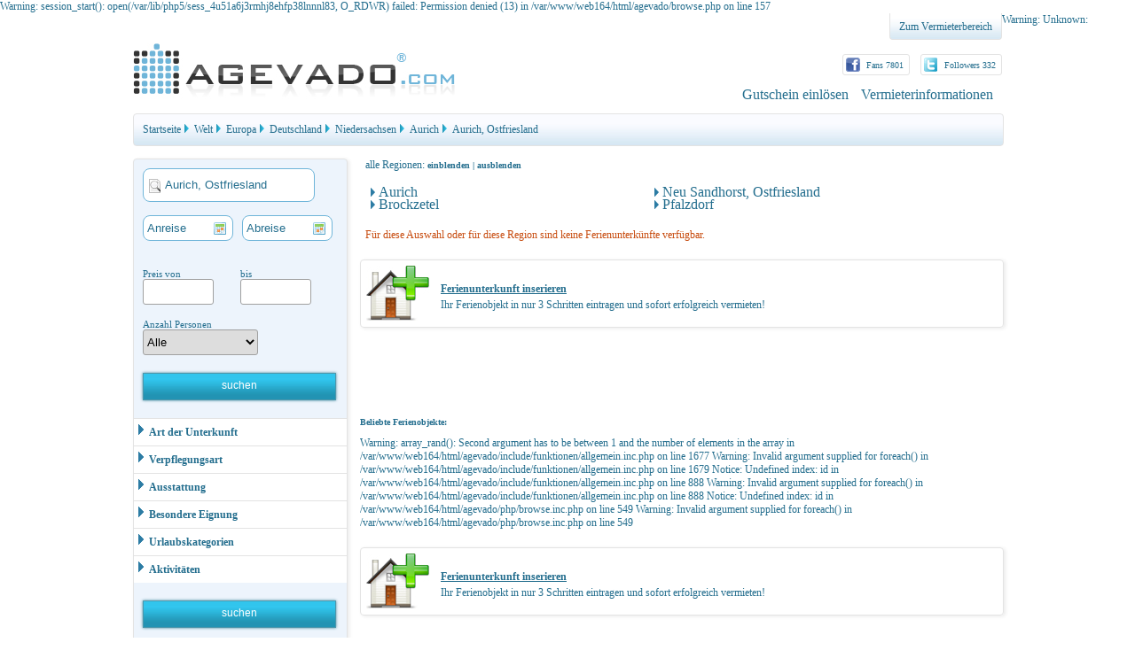

--- FILE ---
content_type: text/html; charset=utf-8
request_url: http://www.agevado.com/13134/europa/deutschland/niedersachsen/aurich/aurich/
body_size: 7286
content:

Warning: session_start(): open(/var/lib/php5/sess_4u51a6j3rmhj8ehfp38lnnnl83, O_RDWR) failed: Permission denied (13) in /var/www/web164/html/agevado/browse.php on line 157
<!DOCTYPE html PUBLIC "-//W3C//DTD XHTML 1.0 Transitional//EN" "http://www.w3.org/TR/xhtml1/DTD/xhtml1-transitional.dtd">
<html xmlns="http://www.w3.org/1999/xhtml" xml:lang="de">
<head>
<base href="http://www.agevado.com/" />
<title>Ferienwohnung Aurich, Ostfriesland: Ferienhäuser günstig mieten - AGEVADO.com</title>
<meta http-equiv="Content-Type" content="text/html; charset=utf-8" />
<meta name="robots" content="index,follow" />
<meta name="description" content="Wir &#10084; günstige Aurich, Ostfriesland Ferienwohnungen. Jetzt &#10030; &#10030; &#10030; &#10030; &#10030; Ferienhäuser in Aurich, Ostfriesland günstig mieten! Übersicht aller Ferienwohnungen & Ferienhäuser in Aurich, Ostfriesland und Umgebung auf AGEVADO.com." />
<meta name="keywords" content="Ferienwohnung,Ferienhaus,Ferienwohnungen,Ferienhäuser,Aurich, Ostfriesland" />
<link rel="canonical" href="http://www.agevado.com/13134/europa/deutschland/niedersachsen/aurich/aurich/" />
<link type="text/css" href="http://www.agevado.com/css/html.css?v=17" rel="stylesheet" media="screen" />
<link type="text/css" href="http://www.agevado.com/css/klassen.css?v=17" rel="stylesheet" media="screen" />
<link type="text/css" href="http://www.agevado.com/css/divs.css?v=17" rel="stylesheet" media="screen" />
<link type="text/css" href="http://www.agevado.com/css/benutzer.css?v=17" rel="stylesheet" media="screen" />
<link type="text/css" href="http://www.agevado.com/css/kalender.css?v=17" rel="stylesheet" media="screen" />
<link type="text/css" href="http://www.agevado.com/css/formulare.css?v=17" rel="stylesheet" media="screen" />
<link type="text/css" href="http://www.agevado.com/css/suche.css?v=17" rel="stylesheet" media="screen" />
<script type="text/javascript" src="http://www.agevado.com/java/check_form.js?v=4"></script>
<script type="text/javascript" src="http://www.agevado.com/java/karten.js?v=4"></script>
<script type="text/javascript" src="http://www.agevado.com/java/ajax/kalender.js?v=3"></script>
<script type="text/javascript" src="http://www.agevado.com/java/ajax/reiseziel.js?v=3"></script>
<script type="text/javascript" src="http://www.agevado.com/java/jquery/suchen.js?v=1"></script>
<script src="http://www.agevado.com/java/jquery/jquery-1.7.2.js"></script>
<script src="http://www.agevado.com/java/jquery/jquery.effects.core.js"></script>
<script src="http://www.agevado.com/java/jquery/jquery.effects.bounce.js"></script>
<script src="http://www.agevado.com/java/jquery/jquery.effects.blind.js"></script>
<script src="http://www.agevado.com/java/jquery/jquery.effects.fade.js"></script>
<script src="http://www.agevado.com/java/jquery/jquery.effects.clip.js"></script>
<script src="http://www.agevado.com/java/jquery/jquery.effects.fold.js"></script>
<link href="http://www.agevado.com/images/favicon.ico" rel="shortcut icon" type="image/x-icon" />
<link rel="apple-touch-icon" href="http://www.agevado.com/images/apple-touch-icon.png" />
</head>
<body>
<div id="merkzettel"><img src="./images/merkzettel.jpg" alt="merkzettel" title="Merkzettel" class="merkzettel" /></div>
<div id="wrapper">
    <div id="page">
        <div id="header"><a name="oben"></a>
<div id="social_counter">
<div class="social_counter"><div class="social_counter_logo"><a href="http://www.twitter.com/agevado" target="_blank" title="twitter"><img src="./images/twitter_icon.jpg" title="twitter" alt="twitter" /></a></div><a href="http://www.twitter.com/agevado" target="_blank" title="twitter">Followers 332</a></div><div class="social_counter"><div class="social_counter_logo"><a href="http://www.facebook.com/agevado" target="_blank" title="facebook"><img src="./images/facebook_icon.jpg" title="facebook" alt="facebook" /></a></div><a href="http://www.facebook.com/agevado" target="_blank" title="facebook">Fans 7801</a></div></div>
<div id="logo">
<a href="./" title="Startseite"><img src="./images/logo.jpg" width="363" height="72" alt="AGEVADO.com" title="Startseite" class="logo" /></a>
</div>
<div id="sidebar_header">
<a href="./login/" class="sidebar_header" title="Login">Zum Vermieterbereich</a><!--<a href="./kontakt/" class="sidebar_header" title="Kontakt">Kontakt</a>-->
</div>
<div id="sidebar_top">
<!--<a href="#" title="Lastminute" class="sidebar_top">Lastminute</a>-->
<a href="./gutschein/" title="Gutschein" class="sidebar_top">Gutschein einlösen</a>
<a href="./ferienwohnung-inserieren/" title="Vermieterinformationen" class="sidebar_top">Vermieterinformationen</a>
</div></div>
        <div id="balken_sidebar"><a href="./" title="Startseite">Startseite</a><img src="./images/teaser_balken_sidebar.gif" alt="teaser" title="taeser" class="teaser_balken_sidebar" /><a href="/1/">Welt</a><img src="./images/teaser_balken_sidebar.gif" alt="teaser" title="taeser" class="teaser_balken_sidebar" /><a href="/2/europa/">Europa</a><img src="./images/teaser_balken_sidebar.gif" alt="teaser" title="taeser" class="teaser_balken_sidebar" /><a href="/10/europa/deutschland/">Deutschland</a><img src="./images/teaser_balken_sidebar.gif" alt="teaser" title="taeser" class="teaser_balken_sidebar" /><a href="/267/europa/deutschland/niedersachsen/">Niedersachsen</a><img src="./images/teaser_balken_sidebar.gif" alt="teaser" title="taeser" class="teaser_balken_sidebar" /><a href="/1871/europa/deutschland/niedersachsen/aurich/">Aurich</a><img src="./images/teaser_balken_sidebar.gif" alt="teaser" title="taeser" class="teaser_balken_sidebar" /><a href="/13134/europa/deutschland/niedersachsen/aurich/aurich/">Aurich, Ostfriesland</a></div>
        <div id="content_div_suche"><div id="sidebar_suche">
<form name="formular" method="post" action="./suchen/" onsubmit="return suchen();"><div id="div_reiseziel" style="width:220px; margin:0px 0px 0px 10px;">
<span><input type="text" name="reiseziel" id="reiseziel" class="textfeld_reiseziel" style="width:194px;"  maxlength="255" onkeyup="rziel('1',''); document.getElementById( 'reiseziel' ).setAttribute( 'autocomplete','off' );" value="Aurich, Ostfriesland" onfocus="if(this.value==this.defaultValue)this.value='';" onblur="if(this.value=='')this.value='Aurich, Ostfriesland';" /></span>
<input type="hidden" name="loc_id" id="loc_id" value="13134" />
<div id="borderblende_suggest_reiseziel" style="width:218px;"></div>
<div id="suggest_reiseziel" style="width:640px;"></div></div><br /><div class="kalender_div" style="width:106px; margin:0px 6px 0px 10px;">
<span><input type="text" class="textfeld_kalender" style="width:102px;" id="anreise" name="anreise" maxlength="10" value="Anreise" onfocus="if(this.value==this.defaultValue)this.value='';" onblur="if(this.value=='')this.value='Anreise';" onkeyup="kalender(2026,1,'anreise','kalender_anreise','40','0','kalender_abreise'); document.getElementById( 'anreise' ).setAttribute( 'autocomplete','off' );" onclick="kalender(2026,1,'anreise','kalender_anreise','40','0','kalender_abreise',0);" /></span>
<div id="kalender_anreise" class="div_kalender">
<!--AJAX Kalender-->
</div></div><div class="kalender_div" style="width:106px; margin:0px 0px 0px 0px;">
<span><input type="text" class="textfeld_kalender" style="width:102px;" id="abreise" name="abreise" maxlength="10" value="Abreise" onfocus="if(this.value==this.defaultValue)this.value='';" onblur="if(this.value=='')this.value='Abreise';" onkeyup="kalender(2026,1,'abreise','kalender_abreise','40','0','kalender_anreise'); document.getElementById( 'abreise' ).setAttribute( 'autocomplete','off' );" onclick="kalender(2026,1,'abreise','kalender_abreise','40','0','kalender_anreise',0);" /></span>
<div id="kalender_abreise" class="div_kalender">
<!--AJAX Kalender-->
</div></div><div style="margin:60px 0 0 10px;width:220px;">
        <table border="0" width="100%" cellpadding="0" cellspacing="0">
        <tbody>
        <tr>
            <td width="50%" class="links oben">
            <span class="mittel">Preis von</span><br />
            <input type="text" class="textfeld" style="width:80px;" name="preis_von" value="" />
            </td>
            <td width="50%" class="links oben">
            <span class="mittel">bis</span><br />
            <input type="text" class="textfeld" style="width:80px;" name="preis_bis" value="" />
            </td>
        </tr>
        </tbody>
        </table>
        </div><div style="width:220px;margin:16px 0 20px 10px;">
<span class="mittel">Anzahl Personen</span><br /><select class="textfeld select" name="anzahl_personen"><option value="0" selected="selected">Alle</option><option value="1">1+</option><option value="2">2+</option><option value="3">3+</option><option value="4">4+</option><option value="5">5+</option><option value="6">6+</option><option value="7">7+</option><option value="8">8+</option><option value="9">9+</option><option value="10">10 und mehr</option></select></div><input type="submit" class="button_form" style="width:218px;margin:0 0 20px 10px;" value="suchen" /><span id="typ_unterkunft_einblenden" class="ein_aus_optionen_suche"><a href="javascript:void(0);"><img src="./images/einblenden.gif" class="img_ein_aus" title="einblenden" alt="einblenden" />Art der Unterkunft</a></span>
<span id="typ_unterkunft_ausblenden" class="ein_aus_optionen_suche" style="display:none;"><a href="javascript:void(0);"><img src="./images/ausblenden.gif" class="img_ein_aus" title="ausblenden" alt="ausblenden" />Art der Unterkunft</a></span>
<div id="typ_unterkunft_div" class="div_optionen_suche" style="display:none;">

<input type="checkbox" class="typ_unterkunft checkbox_option" value="3" />Apartment<br /><input type="checkbox" class="typ_unterkunft checkbox_option" value="6" />Bungalow<br /><input type="checkbox" class="typ_unterkunft checkbox_option" value="2" />Ferienhaus<br /><input type="checkbox" class="typ_unterkunft checkbox_option" value="1" />Ferienwohnung<br /><input type="checkbox" class="typ_unterkunft checkbox_option" value="5" />Hotel<br /><input type="checkbox" class="typ_unterkunft checkbox_option" value="7" />Pension<br /><input type="checkbox" class="typ_unterkunft checkbox_option" value="4" />Zimmer<br /></div>
<span id="verpflegungsarten_einblenden" class="ein_aus_optionen_suche"><a href="javascript:void(0);"><img src="./images/einblenden.gif" class="img_ein_aus" title="einblenden" alt="einblenden" />Verpflegungsart</a></span>
<span id="verpflegungsarten_ausblenden" class="ein_aus_optionen_suche" style="display:none;"><a href="javascript:void(0);"><img src="./images/ausblenden.gif" class="img_ein_aus" title="ausblenden" alt="ausblenden" />Verpflegungsart</a></span>
<div id="verpflegungsarten_div" class="div_optionen_suche" style="display:none;">

<input type="checkbox" class="verpflegungsarten checkbox_option" value="1" />Selbstverpflegung<br /><input type="checkbox" class="verpflegungsarten checkbox_option" value="2" />Frühstück<br /><input type="checkbox" class="verpflegungsarten checkbox_option" value="3" />Halbpension<br /><input type="checkbox" class="verpflegungsarten checkbox_option" value="4" />Vollpension<br /></div>
<span id="ausstattung_einblenden" class="ein_aus_optionen_suche"><a href="javascript:void(0);"><img src="./images/einblenden.gif" class="img_ein_aus" title="einblenden" alt="einblenden" />Ausstattung</a></span>
<span id="ausstattung_ausblenden" class="ein_aus_optionen_suche" style="display:none;"><a href="javascript:void(0);"><img src="./images/ausblenden.gif" class="img_ein_aus"  title="ausblenden" alt="ausblenden" />Ausstattung</a></span>
<div id="ausstattung_div" class="div_optionen_suche" style="display:none;">
<input type="checkbox" class="ausstattung checkbox_option" value="1" />Balkon<br /><input type="checkbox" class="ausstattung checkbox_option" value="10" />Pool<br /><input type="checkbox" class="ausstattung checkbox_option" value="13" />Terrasse<br /><input type="checkbox" class="ausstattung checkbox_option" value="21" />Fitnessraum<br /><input type="checkbox" class="ausstattung checkbox_option" value="23" />Klimaanlage<br /><input type="checkbox" class="ausstattung checkbox_option" value="25" />Sauna<br /><input type="checkbox" class="ausstattung checkbox_option" value="32" />Kamin/Kaminofen<br /><input type="checkbox" class="ausstattung checkbox_option" value="39" />Badewanne<br /><input type="checkbox" class="ausstattung checkbox_option" value="41" />Dusche<br /><input type="checkbox" class="ausstattung checkbox_option" value="37" />Waschmaschine<br /><input type="checkbox" class="ausstattung checkbox_option" value="70" />Geschirrspülmaschine<br /><input type="checkbox" class="ausstattung checkbox_option" value="99" />Internet (WLAN)<br /><input type="checkbox" class="ausstattung checkbox_option" value="102" />Kabel/Satelliten-TV<br /><input type="checkbox" class="ausstattung checkbox_option" value="106" />Telefon<br /><input type="checkbox" class="ausstattung checkbox_option" value="116" />Putzservice<br /><input type="checkbox" class="ausstattung checkbox_option" value="122" />Motorboot<br /></div>
<span id="merkmale_einblenden" class="ein_aus_optionen_suche"><a href="javascript:void(0);"><img src="./images/einblenden.gif" class="img_ein_aus" title="einblenden" alt="einblenden" />Besondere Eignung</a></span>
<span id="merkmale_ausblenden" class="ein_aus_optionen_suche" style="display:none;"><a href="javascript:void(0);"><img src="./images/ausblenden.gif" class="img_ein_aus" title="ausblenden" alt="ausblenden" />Besondere Eignung</a></span>
<div id="merkmale_div" class="div_optionen_suche" style="display:none;">

<input type="checkbox" class="merkmale checkbox_option" value="4" />Haustiere erlaubt<br /><input type="checkbox" class="merkmale checkbox_option" value="5" />Kinder willkommen<br /><input type="checkbox" class="merkmale checkbox_option" value="2" />Langzeitmiete möglich<br /><input type="checkbox" class="merkmale checkbox_option" value="3" />Nichtraucherdomiziel<br /><input type="checkbox" class="merkmale checkbox_option" value="1" />Für Allergiker geeignet<br /><input type="checkbox" class="merkmale checkbox_option" value="7" />Rollstuhlgerecht<br /><input type="checkbox" class="merkmale checkbox_option" value="6" />Für Senioren geeignet<br /></div>
<span id="kategorien_einblenden" class="ein_aus_optionen_suche"><a href="javascript:void(0);"><img src="./images/einblenden.gif" class="img_ein_aus" title="einblenden" alt="einblenden" />Urlaubskategorien</a></span>
<span id="kategorien_ausblenden" class="ein_aus_optionen_suche" style="display:none;"><a href="javascript:void(0);"><img src="./images/ausblenden.gif" class="img_ein_aus" title="ausblenden" alt="ausblenden" />Urlaubskategorien</a></span>
<div id="kategorien_div" class="div_optionen_suche" style="display:none;">

<input type="checkbox" class="kategorien checkbox_option" value="14" />Angelurlaub<br /><input type="checkbox" class="kategorien checkbox_option" value="6" />Clubs und Ferienanlagen<br /><input type="checkbox" class="kategorien checkbox_option" value="4" />Erholungsurlaub<br /><input type="checkbox" class="kategorien checkbox_option" value="1" />Familienurlaub<br /><input type="checkbox" class="kategorien checkbox_option" value="5" />Ferien auf dem Bauernhof<br /><input type="checkbox" class="kategorien checkbox_option" value="7" />Golfurlaub<br /><input type="checkbox" class="kategorien checkbox_option" value="13" />Romantikurlaub<br /><input type="checkbox" class="kategorien checkbox_option" value="8" />Single Urlaub<br /><input type="checkbox" class="kategorien checkbox_option" value="11" />Städtereise<br /><input type="checkbox" class="kategorien checkbox_option" value="10" />Strandurlaub<br /><input type="checkbox" class="kategorien checkbox_option" value="12" />Urlaub mit Hund<br /><input type="checkbox" class="kategorien checkbox_option" value="2" />Urlaub mit Kind<br /><input type="checkbox" class="kategorien checkbox_option" value="3" />Wellnessurlaub<br /><input type="checkbox" class="kategorien checkbox_option" value="9" />Winterurlaub<br /></div>
<span id="aktivitaeten_einblenden" class="ein_aus_optionen_suche"><a href="javascript:void(0);"><img src="./images/einblenden.gif" class="img_ein_aus" title="einblenden" alt="einblenden" />Aktivitäten</a></span>
<span id="aktivitaeten_ausblenden" class="ein_aus_optionen_suche" style="display:none;"><a href="javascript:void(0);"><img src="./images/ausblenden.gif" class="img_ein_aus" title="ausblenden" alt="ausblenden" />Aktivitäten</a></span>
<div id="aktivitaeten_div" class="div_optionen_suche" style="display:none;">

<input type="checkbox" class="aktivitaeten checkbox_option" value="1" />Angeln<br /><input type="checkbox" class="aktivitaeten checkbox_option" value="2" />Baden<br /><input type="checkbox" class="aktivitaeten checkbox_option" value="3" />Bergsteigen<br /><input type="checkbox" class="aktivitaeten checkbox_option" value="7" />Fahrrad fahren<br /><input type="checkbox" class="aktivitaeten checkbox_option" value="25" />Fitness<br /><input type="checkbox" class="aktivitaeten checkbox_option" value="26" />Geocaching<br /><input type="checkbox" class="aktivitaeten checkbox_option" value="4" />Golf<br /><input type="checkbox" class="aktivitaeten checkbox_option" value="5" />Inlineskaten<br /><input type="checkbox" class="aktivitaeten checkbox_option" value="19" />Jagen<br /><input type="checkbox" class="aktivitaeten checkbox_option" value="18" />Jet-Ski-Fahren<br /><input type="checkbox" class="aktivitaeten checkbox_option" value="6" />Mountainbiken<br /><input type="checkbox" class="aktivitaeten checkbox_option" value="8" />Paragliding<br /><input type="checkbox" class="aktivitaeten checkbox_option" value="20" />Rafting<br /><input type="checkbox" class="aktivitaeten checkbox_option" value="11" />Reiten<br /><input type="checkbox" class="aktivitaeten checkbox_option" value="17" />Schnorcheln<br /><input type="checkbox" class="aktivitaeten checkbox_option" value="24" />Schwimmen<br /><input type="checkbox" class="aktivitaeten checkbox_option" value="23" />Segelfliegen<br /><input type="checkbox" class="aktivitaeten checkbox_option" value="10" />Segeln<br /><input type="checkbox" class="aktivitaeten checkbox_option" value="13" />Skilaufen<br /><input type="checkbox" class="aktivitaeten checkbox_option" value="22" />Snowboarden<br /><input type="checkbox" class="aktivitaeten checkbox_option" value="14" />Surfen<br /><input type="checkbox" class="aktivitaeten checkbox_option" value="15" />Tauchen<br /><input type="checkbox" class="aktivitaeten checkbox_option" value="12" />Tennis<br /><input type="checkbox" class="aktivitaeten checkbox_option" value="21" />Volleyball<br /><input type="checkbox" class="aktivitaeten checkbox_option" value="16" />Wandern<br /><input type="checkbox" class="aktivitaeten checkbox_option" value="9" />Wasserski<br /></div>
<input type="submit" class="button_form" style="width:218px;margin:20px 0 0 10px;" value="suchen" /><input type="hidden" id="merkmale" name="merkmale" /><input type="hidden" id="typ_unterkunft" name="typ_unterkunft" /><input type="hidden" id="verpflegungsarten" name="verpflegungsarten" /><input type="hidden" id="ausstattung" name="ausstattung" /><input type="hidden" id="kategorien" name="kategorien" /><input type="hidden" id="aktivitaeten" name="aktivitaeten" /><input type="hidden" id="anzahl" name="anzahl" value="10" /><input type="hidden" id="sort" name="sort" value="1" /><input type="hidden" id="seite" name="seite" value="1" /></form><div style="float:left;margin:20px 0 0 41px;">
<script async src="//pagead2.googlesyndication.com/pagead/js/adsbygoogle.js"></script>
<!-- agevado_sidebar -->
<ins class="adsbygoogle"
     style="display:inline-block;width:160px;height:600px"
     data-ad-client="ca-pub-4020794607401854"
     data-ad-slot="3534367410"></ins>
<script>
(adsbygoogle = window.adsbygoogle || []).push({});
</script></div></div>
<div id="content_suche"><div style="width:724px; padding:0 0 0 6px;"><div style="margin:0 0 10px 0;">alle Regionen: <span id="hierarchie_einblenden" style="display:none;">einblenden</span><span id="hierarchie_komplett_einblenden" style="display:none;margin:0 0 0 0;">einblenden | </span><span id="hierarchie_ausblenden">ausblenden</span></div><div id="dmove"><table border="0" cellpadding="0" cellspacing="0"><tbody><tr><td align="left" valign="top" width="320">
<img src="./images/teaser_kategorie.gif" class="p4_r" title="Ferienwohnungen Aurich" alt="Aurich" /><span class="hierarchie_kategorie"><a href="/52272/europa/deutschland/niedersachsen/aurich/aurich/aurich/" title="Ferienwohnungen Aurich">Aurich</a> <span class="klein"></span></span><br />
<img src="./images/teaser_kategorie.gif" class="p4_r" title="Ferienwohnungen Brockzetel" alt="Brockzetel" /><span class="hierarchie_kategorie"><a href="/52273/europa/deutschland/niedersachsen/aurich/aurich/brockzetel/" title="Ferienwohnungen Brockzetel">Brockzetel</a> <span class="klein"></span></span><br />
<img src="./images/teaser_kategorie.gif" class="p4_r" title="Ferienwohnungen Dietrichsfeld" alt="Dietrichsfeld" /><span class="hierarchie_kategorie"><a href="/52274/europa/deutschland/niedersachsen/aurich/aurich/dietrichsfeld/" title="Ferienwohnungen Dietrichsfeld">Dietrichsfeld</a> <span class="klein"></span></span><br />
<img src="./images/teaser_kategorie.gif" class="p4_r" title="Ferienwohnungen Egels" alt="Egels" /><span class="hierarchie_kategorie"><a href="/52275/europa/deutschland/niedersachsen/aurich/aurich/egels/" title="Ferienwohnungen Egels">Egels</a> <span class="klein"></span></span><br />
<img src="./images/teaser_kategorie.gif" class="p4_r" title="Ferienwohnungen Eschen, Ostfriesland" alt="Eschen, Ostfriesland" /><span class="hierarchie_kategorie"><a href="/52276/europa/deutschland/niedersachsen/aurich/aurich/eschen/" title="Ferienwohnungen Eschen, Ostfriesland">Eschen, Ostfriesland</a> <span class="klein"></span></span><br />
<img src="./images/teaser_kategorie.gif" class="p4_r" title="Ferienwohnungen Extum, Ostfriesland" alt="Extum, Ostfriesland" /><span class="hierarchie_kategorie"><a href="/52277/europa/deutschland/niedersachsen/aurich/aurich/extum/" title="Ferienwohnungen Extum, Ostfriesland">Extum, Ostfriesland</a> <span class="klein"></span></span><br />
<img src="./images/teaser_kategorie.gif" class="p4_r" title="Ferienwohnungen Georgsfeld" alt="Georgsfeld" /><span class="hierarchie_kategorie"><a href="/52278/europa/deutschland/niedersachsen/aurich/aurich/georgsfeld/" title="Ferienwohnungen Georgsfeld">Georgsfeld</a> <span class="klein"></span></span><br />
<img src="./images/teaser_kategorie.gif" class="p4_r" title="Ferienwohnungen Haxtum, Ostfriesland" alt="Haxtum, Ostfriesland" /><span class="hierarchie_kategorie"><a href="/52279/europa/deutschland/niedersachsen/aurich/aurich/haxtum/" title="Ferienwohnungen Haxtum, Ostfriesland">Haxtum, Ostfriesland</a> <span class="klein"></span></span><br />
<img src="./images/teaser_kategorie.gif" class="p4_r" title="Ferienwohnungen Kirchdorf, Ostfriesland" alt="Kirchdorf, Ostfriesland" /><span class="hierarchie_kategorie"><a href="/52280/europa/deutschland/niedersachsen/aurich/aurich/kirchdorf/" title="Ferienwohnungen Kirchdorf, Ostfriesland">Kirchdorf, Ostfriesland</a> <span class="klein"></span></span><br />
<img src="./images/teaser_kategorie.gif" class="p4_r" title="Ferienwohnungen Kirchdorferfeld, Ostfriesland" alt="Kirchdorferfeld, Ostfriesland" /><span class="hierarchie_kategorie"><a href="/52281/europa/deutschland/niedersachsen/aurich/aurich/kirchdorferfeld/" title="Ferienwohnungen Kirchdorferfeld, Ostfriesland">Kirchdorferfeld, Ostfriesland</a> <span class="klein"></span></span><br />
<img src="./images/teaser_kategorie.gif" class="p4_r" title="Ferienwohnungen Langefeld" alt="Langefeld" /><span class="hierarchie_kategorie"><a href="/52282/europa/deutschland/niedersachsen/aurich/aurich/langefeld/" title="Ferienwohnungen Langefeld">Langefeld</a> <span class="klein"></span></span><br />
<img src="./images/teaser_kategorie.gif" class="p4_r" title="Ferienwohnungen Middelburg, Ostfriesland" alt="Middelburg, Ostfriesland" /><span class="hierarchie_kategorie"><a href="/52283/europa/deutschland/niedersachsen/aurich/aurich/middelburg/" title="Ferienwohnungen Middelburg, Ostfriesland">Middelburg, Ostfriesland</a> <span class="klein"></span></span><br />
<img src="./images/teaser_kategorie.gif" class="p4_r" title="Ferienwohnungen Middels" alt="Middels" /><span class="hierarchie_kategorie"><a href="/52284/europa/deutschland/niedersachsen/aurich/aurich/middels/" title="Ferienwohnungen Middels">Middels</a> <span class="klein"></span></span><br />
</td><td align="left" valign="top" width="320">
<img src="./images/teaser_kategorie.gif" class="p4_r" title="Ferienwohnungen Neu Sandhorst, Ostfriesland" alt="Neu Sandhorst, Ostfriesland" /><span class="hierarchie_kategorie"><a href="/52285/europa/deutschland/niedersachsen/aurich/aurich/neu-sandhorst/" title="Ferienwohnungen Neu Sandhorst, Ostfriesland">Neu Sandhorst, Ostfriesland</a> <span class="klein"></span></span><br />
<img src="./images/teaser_kategorie.gif" class="p4_r" title="Ferienwohnungen Pfalzdorf" alt="Pfalzdorf" /><span class="hierarchie_kategorie"><a href="/52286/europa/deutschland/niedersachsen/aurich/aurich/pfalzdorf/" title="Ferienwohnungen Pfalzdorf">Pfalzdorf</a> <span class="klein"></span></span><br />
<img src="./images/teaser_kategorie.gif" class="p4_r" title="Ferienwohnungen Plaggenburg" alt="Plaggenburg" /><span class="hierarchie_kategorie"><a href="/52287/europa/deutschland/niedersachsen/aurich/aurich/plaggenburg/" title="Ferienwohnungen Plaggenburg">Plaggenburg</a> <span class="klein"></span></span><br />
<img src="./images/teaser_kategorie.gif" class="p4_r" title="Ferienwohnungen Popens" alt="Popens" /><span class="hierarchie_kategorie"><a href="/52288/europa/deutschland/niedersachsen/aurich/aurich/popens/" title="Ferienwohnungen Popens">Popens</a> <span class="klein"></span></span><br />
<img src="./images/teaser_kategorie.gif" class="p4_r" title="Ferienwohnungen Rahe, Ostfriesland" alt="Rahe, Ostfriesland" /><span class="hierarchie_kategorie"><a href="/52289/europa/deutschland/niedersachsen/aurich/aurich/rahe/" title="Ferienwohnungen Rahe, Ostfriesland">Rahe, Ostfriesland</a> <span class="klein"></span></span><br />
<img src="./images/teaser_kategorie.gif" class="p4_r" title="Ferienwohnungen Sandhorst" alt="Sandhorst" /><span class="hierarchie_kategorie"><a href="/52290/europa/deutschland/niedersachsen/aurich/aurich/sandhorst/" title="Ferienwohnungen Sandhorst">Sandhorst</a> <span class="klein"></span></span><br />
<img src="./images/teaser_kategorie.gif" class="p4_r" title="Ferienwohnungen Schirum" alt="Schirum" /><span class="hierarchie_kategorie"><a href="/52291/europa/deutschland/niedersachsen/aurich/aurich/schirum/" title="Ferienwohnungen Schirum">Schirum</a> <span class="klein"></span></span><br />
<img src="./images/teaser_kategorie.gif" class="p4_r" title="Ferienwohnungen Spekendorf" alt="Spekendorf" /><span class="hierarchie_kategorie"><a href="/52292/europa/deutschland/niedersachsen/aurich/aurich/spekendorf/" title="Ferienwohnungen Spekendorf">Spekendorf</a> <span class="klein"></span></span><br />
<img src="./images/teaser_kategorie.gif" class="p4_r" title="Ferienwohnungen Tannenhausen, Ostfriesland" alt="Tannenhausen, Ostfriesland" /><span class="hierarchie_kategorie"><a href="/52293/europa/deutschland/niedersachsen/aurich/aurich/tannenhausen/" title="Ferienwohnungen Tannenhausen, Ostfriesland">Tannenhausen, Ostfriesland</a> <span class="klein"></span></span><br />
<img src="./images/teaser_kategorie.gif" class="p4_r" title="Ferienwohnungen Walle, Ostfriesland" alt="Walle, Ostfriesland" /><span class="hierarchie_kategorie"><a href="/52294/europa/deutschland/niedersachsen/aurich/aurich/walle/" title="Ferienwohnungen Walle, Ostfriesland">Walle, Ostfriesland</a> <span class="klein"></span></span><br />
<img src="./images/teaser_kategorie.gif" class="p4_r" title="Ferienwohnungen Wallinghausen" alt="Wallinghausen" /><span class="hierarchie_kategorie"><a href="/52295/europa/deutschland/niedersachsen/aurich/aurich/wallinghausen/" title="Ferienwohnungen Wallinghausen">Wallinghausen</a> <span class="klein"></span></span><br />
<img src="./images/teaser_kategorie.gif" class="p4_r" title="Ferienwohnungen Westerfeld, Ostfriesland" alt="Westerfeld, Ostfriesland" /><span class="hierarchie_kategorie"><a href="/52296/europa/deutschland/niedersachsen/aurich/aurich/westerfeld/" title="Ferienwohnungen Westerfeld, Ostfriesland">Westerfeld, Ostfriesland</a> <span class="klein"></span></span><br />
<img src="./images/teaser_kategorie.gif" class="p4_r" title="Ferienwohnungen Wiesens" alt="Wiesens" /><span class="hierarchie_kategorie"><a href="/52297/europa/deutschland/niedersachsen/aurich/aurich/wiesens/" title="Ferienwohnungen Wiesens">Wiesens</a> <span class="klein"></span></span><br />
</td></tr></tbody></table>
</div></div><div style="width:724px; padding:0 0 0 6px;"><span class="orange">Für diese Auswahl oder für diese Region sind keine Ferienunterkünfte verfügbar.<br /></span></div><div class="unterkunft_vermieten">
<div style="position:absolute;left:6px;top:6px;width:90px;">
<a href="./ferienwohnung-inserieren/" title="Unterkunft vermieten"><img src="./images/unterkunft_vermieten.jpg" alt="Unterkunft vermieten" /></a>
</div>
<a href="./ferienwohnung-inserieren/" title="Unterkunft vermieten"><b>Ferienunterkunft inserieren</b></a><br />
Ihr Ferienobjekt in nur 3 Schritten eintragen und sofort erfolgreich vermieten!
</div>
<div style="margin:16px auto 16px auto;width:468px;height:60px;">
<script type="text/javascript"><!--
google_ad_client = "ca-pub-4020794607401854";
/* agevado no result */
google_ad_slot = "9022497814";
google_ad_width = 468;
google_ad_height = 60;
//-->
</script>
<script type="text/javascript"
src="//pagead2.googlesyndication.com/pagead/show_ads.js">
</script>
</div>
<span class="klein fett">Beliebte Ferienobjekte:<br /><br /></span>
Warning: array_rand(): Second argument has to be between 1 and the number of elements in the array in /var/www/web164/html/agevado/include/funktionen/allgemein.inc.php on line 1677

Warning: Invalid argument supplied for foreach() in /var/www/web164/html/agevado/include/funktionen/allgemein.inc.php on line 1679

Notice: Undefined index: id in /var/www/web164/html/agevado/include/funktionen/allgemein.inc.php on line 888

Warning: Invalid argument supplied for foreach() in /var/www/web164/html/agevado/include/funktionen/allgemein.inc.php on line 888

Notice: Undefined index: id in /var/www/web164/html/agevado/php/browse.inc.php on line 549

Warning: Invalid argument supplied for foreach() in /var/www/web164/html/agevado/php/browse.inc.php on line 549
<div class="unterkunft_vermieten">
<div style="position:absolute;left:6px;top:6px;width:90px;">
<a href="./ferienwohnung-inserieren/" title="Unterkunft vermieten"><img src="./images/unterkunft_vermieten.jpg" alt="Unterkunft vermieten" /></a>
</div>
<a href="./ferienwohnung-inserieren/" title="Unterkunft vermieten"><b>Ferienunterkunft inserieren</b></a><br />
Ihr Ferienobjekt in nur 3 Schritten eintragen und sofort erfolgreich vermieten!
</div>
<div style="margin:16px auto 16px auto;width:468px;height:60px;">
<script type="text/javascript"><!--
google_ad_client = "ca-pub-4020794607401854";
/* agevado no result */
google_ad_slot = "9022497814";
google_ad_width = 468;
google_ad_height = 60;
//-->
</script>
<script type="text/javascript"
src="//pagead2.googlesyndication.com/pagead/show_ads.js">
</script>
</div>
<br /><br /><div style="margin:16px auto 16px auto;width:468px;height:60px;">
<script type="text/javascript"><!--
google_ad_client = "ca-pub-4020794607401854";
/* agevado no result */
google_ad_slot = "9022497814";
google_ad_width = 468;
google_ad_height = 60;
//-->
</script>
<script type="text/javascript"
src="//pagead2.googlesyndication.com/pagead/show_ads.js">
</script>
</div>
<br /></div></div>
        <div id="footer"><div id="ueber" style="margin:0 66px 0 256px;">
<div class="footer_headline">
Über AGEVADO.com</div>
<!--<a href="#" title="FAQ" class="footer_link">FAQ</a>-->
<a href="./agb/" title="AGBs" class="footer_link">AGBs</a>
<a href="./kontakt/" title="Kontakt" class="footer_link">Kontakt</a>
<a href="./impressum/" title="Impressum" class="footer_link">Impressum</a>
<div style="position:absolute;bottom:10px;left:10px;">
<span class="klein"><a href="http://www.agevado.com/" title="AGEVADO.com">&copy;2026 AGEVADO.com</a></span>
</div>
</div>

<div id="icon_zahlungsarten" style="margin:0 66px 0 0;">
<div class="footer_headline">
Sichere Bezahlung</div>
<img src="./images/zahlungsarten_icons.jpg" title="Zahlungsarten" alt="sichere Bezahlung" />
</div>

<div id="social_network">
<div class="footer_headline">
Folgen Sie uns</div>
<a href="http://www.facebook.com/agevado" target="_blank" class="facebook" title="AGEVADO Fan-Page bei facebook"></a>
<a href="http://www.twitter.com/agevado" target="_blank" class="twitter" title="AGEVADO bei twitter"></a>
<!--<a href="http://www.youtube.com/agevado" target="_blank" class="youtube" title="AGEVADO youtube channel"></a>-->
<a href="http://plus.google.com/116778910831760114246/" target="_blank" class="google" title="AGEVADO bei Google+"></a>
</div>

<script type="text/javascript">
function woopraReady(tracker) {
    tracker.setDomain('agevado.com');
    tracker.setIdleTimeout(60000);
    tracker.trackPageview({type:'pageview',url:window.location.pathname+window.location.search,title:document.title});
    return false;
}
(function() {
    var wsc = document.createElement('script');
    wsc.src = document.location.protocol+'//static.woopra.com/js/woopra.js';
    wsc.type = 'text/javascript';
    wsc.async = true;
    var ssc = document.getElementsByTagName('script')[0];
    ssc.parentNode.insertBefore(wsc, ssc);
})();
</script>
<script>
  (function(i,s,o,g,r,a,m){i['GoogleAnalyticsObject']=r;i[r]=i[r]||function(){
  (i[r].q=i[r].q||[]).push(arguments)},i[r].l=1*new Date();a=s.createElement(o),
  m=s.getElementsByTagName(o)[0];a.async=1;a.src=g;m.parentNode.insertBefore(a,m)
  })(window,document,'script','//www.google-analytics.com/analytics.js','ga');
  ga('create', 'UA-41680815-1', 'agevado.com');
  ga('send', 'pageview');
</script>

<script type="text/javascript">
var pkBaseURL = (("https:" == document.location.protocol) ? "https://main.unlimited-media.de/statistik/" : "http://main.unlimited-media.de/statistik/");
document.write(unescape("%3Cscript src='" + pkBaseURL + "piwik.js' type='text/javascript'%3E%3C/script%3E"));
</script><script type="text/javascript">
try {
var piwikTracker = Piwik.getTracker(pkBaseURL + "piwik.php", 1);
piwikTracker.trackPageView();
piwikTracker.enableLinkTracking();
} catch( err ) {}
</script><noscript><p><img src="http://main.unlimited-media.de/statistik/piwik.php?idsite=1" style="border:0" alt="" /></p></noscript>
</div>
    </div>
</div>

<script language="javascript">
$(document).ready(function(){

    $(function(){
        $( "#hierarchie_einblenden" ).css("display","none");
        $( "#dmove" ).css("height","22");
        $( "#dmove" ).css("display","");
        $( "#dmove" ).show("blind",{direction: "vertical"},400).animate({ opacity : 1, height : 22}, { duration: 400, queue: false });
        $( "#hierarchie_komplett_einblenden" ).css("display","");
        $( "#hierarchie_ausblenden" ).css("display","");
    return false;
	});

	$(function(){
	    $( "#hierarchie_komplett_einblenden" ).click(function(){
            $( "#dmove" ).show("blind",{direction: "vertical"},400).animate({ opacity : 1 }, { duration: 400, queue: false });
            $( "#dmove" ).css("height","");
            $( "#hierarchie_komplett_einblenden" ).delay(2000).animate({ opacity : 0 }, { duration: 0, queue: false });
            $( "#hierarchie_komplett_einblenden" ).css("display","none");
            $( "#hierarchie_ausblenden" ).delay(2000).animate({ opacity : 0 }, { duration: 0, queue: false });
            $( "#hierarchie_ausblenden" ).css("display","none");
            $( "#hierarchie_ausblenden" ).css("display","");
            $( "#hierarchie_ausblenden" ).delay(2000).animate({ opacity : 1 }, { duration: 100, queue: false });

            return false;
		    });

        $( "#hierarchie_ausblenden" ).click(function(){
            $( "#dmove" ).hide("blind",{direction: "vertical"},400).animate({ opacity : 0 }, { duration: 400, queue: false });
            $( "#hierarchie_komplett_einblenden" ).delay(2000).animate({ opacity : 0 }, { duration: 0, queue: false });
            $( "#hierarchie_komplett_einblenden" ).css("display","none");
            $( "#hierarchie_einblenden" ).delay(2000).animate({ opacity : 0 }, { duration: 0, queue: false });
            $( "#hierarchie_einblenden" ).css("display","none");
            $( "#hierarchie_ausblenden" ).delay(2000).animate({ opacity : 0 }, { duration: 0, queue: false });
            $( "#hierarchie_ausblenden" ).css("display","none");
            $( "#hierarchie_einblenden" ).css("display","");
            $( "#hierarchie_einblenden" ).delay(2000).animate({ opacity : 1 }, { duration: 100, queue: false });
            return false;
		    });

        $( "#hierarchie_einblenden" ).click(function(){
            $( "#dmove" ).css("height","");
            $( "#dmove" ).css("display","");
            $( "#dmove" ).show("blind",{direction: "vertical"},400).animate({ opacity : 1 }, { duration: 400, queue: false });
            $( "#hierarchie_einblenden" ).delay(2000).animate({ opacity : 0 }, { duration: 0, queue: false });
            $( "#hierarchie_einblenden" ).css("display","none");
            $( "#hierarchie_ausblenden" ).css("display","");
            $( "#hierarchie_ausblenden" ).delay(2000).animate({ opacity : 1 }, { duration: 100, queue: false });
            return false;
	       });
	});

    $( "#merkmale_einblenden" ).click(function(){
    $( "#merkmale_einblenden" ).css("display","none");
    $( "#merkmale_div" ).css("display","");
    $( "#merkmale_div" ).show("blind",{direction: "vertical"},400).animate({ opacity : 1 }, { duration: 400, queue: false });
    $( "#merkmale_ausblenden" ).css("display","");
    return false;
    });

    $( "#merkmale_ausblenden" ).click(function(){
    $( "#merkmale_ausblenden" ).css("display","none");
    $( "#merkmale_div" ).css("display","none");
    $( "#merkmale_div" ).hide("blind",{direction: "vertical"},400).animate({ opacity : 0 }, { duration: 400, queue: false });
    $( "#merkmale_einblenden" ).css("display","");
    return false;
    });

    $( "#typ_unterkunft_einblenden" ).click(function(){
    $( "#typ_unterkunft_einblenden" ).css("display","none");
    $( "#typ_unterkunft_div" ).css("display","");
    $( "#typ_unterkunft_div" ).show("blind",{direction: "vertical"},400).animate({ opacity : 1 }, { duration: 400, queue: false });
    $( "#typ_unterkunft_ausblenden" ).css("display","");
    return false;
    });

    $( "#typ_unterkunft_ausblenden" ).click(function(){
    $( "#typ_unterkunft_ausblenden" ).css("display","none");
    $( "#typ_unterkunft_div" ).css("display","none");
    $( "#typ_unterkunft_div" ).hide("blind",{direction: "vertical"},400).animate({ opacity : 0 }, { duration: 400, queue: false });
    $( "#typ_unterkunft_einblenden" ).css("display","");
    return false;
    });

    $( "#verpflegungsarten_einblenden" ).click(function(){
    $( "#verpflegungsarten_einblenden" ).css("display","none");
    $( "#verpflegungsarten_div" ).css("display","");
    $( "#verpflegungsarten_div" ).show("blind",{direction: "vertical"},400).animate({ opacity : 1 }, { duration: 400, queue: false });
    $( "#verpflegungsarten_ausblenden" ).css("display","");
    return false;
    });

    $( "#verpflegungsarten_ausblenden" ).click(function(){
    $( "#verpflegungsarten_ausblenden" ).css("display","none");
    $( "#verpflegungsarten_div" ).css("display","none");
    $( "#verpflegungsarten_div" ).hide("blind",{direction: "vertical"},400).animate({ opacity : 0 }, { duration: 400, queue: false });
    $( "#verpflegungsarten_einblenden" ).css("display","");
    return false;
    });

    $( "#ausstattung_einblenden" ).click(function(){
    $( "#ausstattung_einblenden" ).css("display","none");
    $( "#ausstattung_div" ).css("display","");
    $( "#ausstattung_div" ).show("blind",{direction: "vertical"},400).animate({ opacity : 1 }, { duration: 400, queue: false });
    $( "#ausstattung_ausblenden" ).css("display","");
    return false;
    });

    $( "#ausstattung_ausblenden" ).click(function(){
    $( "#ausstattung_ausblenden" ).css("display","none");
    $( "#ausstattung_div" ).css("display","none");
    $( "#ausstattung_div" ).hide("blind",{direction: "vertical"},400).animate({ opacity : 0 }, { duration: 400, queue: false });
    $( "#ausstattung_einblenden" ).css("display","");
    return false;
    });

    $( "#kategorien_einblenden" ).click(function(){
    $( "#kategorien_einblenden" ).css("display","none");
    $( "#kategorien_div" ).css("display","");
    $( "#kategorien_div" ).show("blind",{direction: "vertical"},400).animate({ opacity : 1 }, { duration: 400, queue: false });
    $( "#kategorien_ausblenden" ).css("display","");
    return false;
    });

    $( "#kategorien_ausblenden" ).click(function(){
    $( "#kategorien_ausblenden" ).css("display","none");
    $( "#kategorien_div" ).css("display","none");
    $( "#kategorien_div" ).hide("blind",{direction: "vertical"},400).animate({ opacity : 0 }, { duration: 400, queue: false });
    $( "#kategorien_einblenden" ).css("display","");
    return false;
    });

    $( "#aktivitaeten_einblenden" ).click(function(){
    $( "#aktivitaeten_einblenden" ).css("display","none");
    $( "#aktivitaeten_div" ).css("display","");
    $( "#aktivitaeten_div" ).show("blind",{direction: "vertical"},400).animate({ opacity : 1 }, { duration: 400, queue: false });
    $( "#aktivitaeten_ausblenden" ).css("display","");
    return false;
    });

    $( "#aktivitaeten_ausblenden" ).click(function(){
    $( "#aktivitaeten_ausblenden" ).css("display","none");
    $( "#aktivitaeten_div" ).css("display","none");
    $( "#aktivitaeten_div" ).hide("blind",{direction: "vertical"},400).animate({ opacity : 0 }, { duration: 400, queue: false });
    $( "#aktivitaeten_einblenden" ).css("display","");
    return false;
    });

});

$( function(){

    $(".vorschau_t1").hover( function(){
        $(this).css("background-color", "#f5f5f5")
        $(this).children(".vorschaubild_hover").css("visibility", "visible")
        $(this).children(".button_details").css("visibility", "visible");
    },
    function(){

        $(this).css("background-color", "#ffffff")
        $(this).children(".vorschaubild_hover").css("visibility", "hidden")
        $(this).children(".button_details").css("visibility", "hidden");

    });

    $(".vorschau_t2").hover( function(){
        $(this).css("background-color", "#f5f5f5")
        $(this).children(".vorschaubild_hover").css("visibility", "visible")
        $(this).children(".button_details").css("visibility", "visible");
    },
    function(){

        $(this).css("background-color", "#ffffff")
        $(this).children(".vorschaubild_hover").css("visibility", "hidden")
        $(this).children(".button_details").css("visibility", "hidden");

    });

    $(".vorschau_t3").hover( function(){
        $(this).css("background-color", "#f5f5f5")
        $(this).children(".vorschaubild_hover").css("visibility", "visible")
        $(this).children(".vorschaubild_hover").css("z-index", "9999")
        $(this).children(".button_details").css("visibility", "visible");
    },
    function(){

        $(this).css("background-color", "#ffffff")
        $(this).children(".vorschaubild_hover").css("visibility", "hidden")
        $(this).children(".vorschaubild_hover").css("z-index", "9997")
        $(this).children(".button_details").css("visibility", "hidden");

    });

    $(".vorschau_t4").hover( function(){
        $(this).css("background-color", "#f5f5f5")
        $(this).children(".vorschaubild_hover").css("visibility", "visible")
        $(this).children(".button_details").css("visibility", "visible");
    },
    function(){

        $(this).css("background-color", "#ffffff")
        $(this).children(".vorschaubild_hover").css("visibility", "hidden")
        $(this).children(".button_details").css("visibility", "hidden");

    });
    
    $('.vorschau_t7').hover( function(){
        $(this).css('background-color', '#f5f5f5')
        $(this).children('.vorschaubild_hover').css('visibility', 'visible')
        $(this).children('.button_details').css('visibility', 'visible');
    },
    function(){

        $(this).css('background-color', '#ffffff')
        $(this).children('.vorschaubild_hover').css('visibility', 'hidden')
        $(this).children('.button_details').css('visibility', 'hidden');

    });

    $(".vorschaubild_hover").hover( function(){
        $(this).css("visibility", "visible");
    },
    function(){

        $(this).css("visibility", "hidden");

    });

});
</script>
</body>
</html>


Warning: Unknown: open(/var/lib/php5/sess_4u51a6j3rmhj8ehfp38lnnnl83, O_RDWR) failed: Permission denied (13) in Unknown on line 0

Warning: Unknown: Failed to write session data (files). Please verify that the current setting of session.save_path is correct (/var/lib/php5) in Unknown on line 0


--- FILE ---
content_type: text/html; charset=utf-8
request_url: https://www.google.com/recaptcha/api2/aframe
body_size: 269
content:
<!DOCTYPE HTML><html><head><meta http-equiv="content-type" content="text/html; charset=UTF-8"></head><body><script nonce="RZz9JGX8Gi6Eq5W-uCl8mg">/** Anti-fraud and anti-abuse applications only. See google.com/recaptcha */ try{var clients={'sodar':'https://pagead2.googlesyndication.com/pagead/sodar?'};window.addEventListener("message",function(a){try{if(a.source===window.parent){var b=JSON.parse(a.data);var c=clients[b['id']];if(c){var d=document.createElement('img');d.src=c+b['params']+'&rc='+(localStorage.getItem("rc::a")?sessionStorage.getItem("rc::b"):"");window.document.body.appendChild(d);sessionStorage.setItem("rc::e",parseInt(sessionStorage.getItem("rc::e")||0)+1);localStorage.setItem("rc::h",'1768619772446');}}}catch(b){}});window.parent.postMessage("_grecaptcha_ready", "*");}catch(b){}</script></body></html>

--- FILE ---
content_type: text/css
request_url: http://www.agevado.com/css/html.css?v=17
body_size: 247
content:
* {
margin:0;
padding:0;
}

html {
width:100%;
height:100%;
}

img, img a {
border:0;
}

table {
border:0;
}

a, a:hover {
text-decoration:underline;
color:#246e8e;
}

body {
height:100%;
width:100%;
background-color:#ffffff;
font-size:12px;
font-family:Verdana;
font-weight:normal;
color:#246e8e;
}

h1 {
font-size:18px;
font-weight:bold;
color:#2193b2;
}

h2 {
font-family:Verdana;
font-size:16px;
color:#246e8e;
font-weight:bolder;
}

h3 {
font-family:Verdana;
font-size:11px;
color:#246e8e;
font-weight:bold;
}

--- FILE ---
content_type: text/css
request_url: http://www.agevado.com/css/klassen.css?v=17
body_size: 1350
content:
/**********************************
            CSS Klassen
***********************************/ 
.blocksatz {
text-align:justify;
}

.gross {
font-size:16px;
}

.normal {
font-size:12px;
}

.mittel {
font-size:11px;
}

.klein {
font-size:10px;
}

.kleiner {
font-size:9px;
}

.kursiv {
font-style:italic;
}

.underline {
text-decoration:underline;
}

.underline_none, .underline_none:hover {
text-decoration:none;
}

.durchgestrichen {
text-decoration:line-through;
}

.rot {
color:#ff0000;
}

.orange {
color:#c74b0e;
}

.gruen {
color:#14c507;
}

.fett {
font-weight:bold;
}

.schwarz {
color:#000000;
}

.fetter {
font-weight:bolder;
}

.gepunktet{
border-bottom:1px #e3e3e3 dashed;
}

.doppelt {
border-bottom:3px #e3e3e3 double;
}

.li_vorteile {
list-style-type: none;
height:24px;
line-height:24px;
padding:0 0 0 28px;
margin:0 0 4px 0;
background-image: url(../images/li.jpg);
background-position: left top;
background-repeat: no-repeat;
font-weight:bold;
}

.li_vorteile2 {
list-style-type: none;
height:24px;
line-height:24px;
padding:0 0 0 28px;
margin:0 0 4px 0;
background-image: url(../images/li2.jpg);
background-position: left top;
background-repeat: no-repeat;
font-weight:bold;
}

.li_tarif {
list-style-type: none;
height:26px;
width:260px;
line-height:26px;
padding:0 0 0 30px;
margin:0 0 0 0;
background-image: url(../images/li_tarif.jpg);
background-position: left top;
background-repeat: no-repeat;
font-weight:bold;
font-size:10px;
}

.li_kontakt {
list-style-type: none;
height:24px;
width:154px;
border-bottom:1px #b6e4fb dashed;
line-height:24px;
padding:0 0 0 26px;
margin:0 0 4px 0;
background-image: url(../images/li.jpg);
background-position: left top;
background-repeat: no-repeat;
font-weight:bold;
}

.li_kontakt_mail {
list-style-type: none;
height:24px;
width:214px;
border-bottom:1px #b6e4fb dashed;
line-height:24px;
padding:0 0 0 26px;
margin:0 0 4px 0;
background-image: url(../images/mail.jpg);
background-position: left top;
background-repeat: no-repeat;
font-weight:bold;
text-decoration:none;
}

.sidebar_header {
color:#246e8e;
text-decoration:none;
margin:0 10px 0 0;
}

.sidebar_top {
color:#246e8e;
text-decoration:none;
margin:0 10px 0 0;
}

.text_balken_startseite, .text_balken_startseite a, .text_balken_startseite a:hover {
color:#246e8e;
font-weight:bold;
font-size:14px;
text-decoration:none;
}


.hierarchie_kategorie a {
text-decoration:none;
line-height:14px;
}

.hierarchie_kategorie a:hover {
text-decoration:underline;
}

.logo {
border:0;
margin:10px 0 0 0;
}

.p8_r {
padding:0 8px 0 0;
}

.p4_l {
padding:0 0 0 4px;
}

.p4_r {
padding:0 4px 0 0;
}

.p4_o {
padding:4px 0 0 0;
}

.p4_o_u {
padding:4px 0 4px 0;
}

.p10_o {
padding:10px 0 0 0;
}

.p11_o {
padding:11px 0 0 0;
}

.m4_r {
margin:0 4px 0 0;
}

.m60_o_m40_u {
margin:60px 0 40px 0;
}

.m30_o {
margin:30px 0 0 0;
}

.button_zurueck {
margin:0 10px 0 0;
}

.liste_bundeslaender {
display:block;
padding:0 0 0 4px;
font-size:11px;
line-height:15px;
}

.liste_bundeslaender a {
text-decoration:none;
}

.bg1 {
background-color:#eef7fe;
}

.bg2 {
background-color:#ffffff;
}

.bg3 {
background-color:#e3e3e3;
}

.links{
text-align:left;
}

.rechts {
text-align:right;
}

.oben {
vertical-align:top;
}

.mitte {
vertical-align:middle;
}

.middle {
vertical-align:middle;
}

.unten {
vertical-align:bottom;
}

.zentriert {
text-align:center;
}

.button {
height:29px;
background:transparent url('../images/bg_button.jpg') repeat-x scroll top left;
font-size:12px;
line-height:29px;
color:#ffffff;
cursor:pointer;
border:1px #4e97ab solid;
/*border-radius:3px;
-moz-border-radius:3px;
-webkit-border-radius:3px;*/
box-shadow:0px 0px 3px #41879b;
-moz-box-shadow:0px 0px 3px #41879b;
-webkit-box-shadow:0px 0px 3px #41879b;
}

a .button {
display:block;
text-align:center;
}

.button_form {
height:31px;
background:transparent url('../images/bg_button.jpg') repeat-x scroll top left;
font-size:12px;
padding:0 0 4px 0;
color:#ffffff;
cursor:pointer;
border:1px #4e97ab solid;
/*border-radius:3px;
-moz-border-radius:3px;
-webkit-border-radius:3px;*/
box-shadow:0px 0px 3px #41879b;
-moz-box-shadow:0px 0px 3px #41879b;
-webkit-box-shadow:0px 0px 3px #41879b;
}

.button_off {
height:29px;
background:transparent url('../images/bg_button_off.jpg') repeat-x scroll top left;
font-size:12px;
line-height:29px;
color:#ffffff;
display:block;
text-align:center;
border:1px #c7c7c7 solid;
/*border-radius:3px;
-moz-border-radius:3px;
-webkit-border-radius:3px;*/
box-shadow:0px 0px 3px #ebebeb;
-moz-box-shadow:0px 0px 3px #7e7e7e;
-webkit-box-shadow:0px 0px 3px #7e7e7e;
}


.button_usermenu {
height:18px;
background:transparent url('../images/bg_button_usermenu.jpg') repeat-x scroll top left;
font-size:12px;
line-height:18px;
border:1px #bbd5e9 solid;
/*border-radius:3px;
-moz-border-radius:3px;
-webkit-border-radius:3px;*/
box-shadow:0px 0px 3px #9db6c9;
-moz-box-shadow:0px 0px 3px #9db6c9;
-webkit-box-shadow:0px 0px 3px #9db6c9;
margin:6px 0 4px 0;
}

a .button_usermenu {
display:block;
text-align:center;
}

.teaser_balken_sidebar {
padding-left:4px;
padding-right:6px;
}


.button_t1 {
height:29px;
background:transparent url('../images/bg_button_t1.jpg') repeat-x scroll top left;
font-size:12px;
line-height:29px;
color:#ffffff;
cursor:pointer;
border:1px #a6a7a7 solid;
/*border-radius:3px;
-moz-border-radius:3px;
-webkit-border-radius:3px;*/
box-shadow:0px 0px 3px #929393;
-moz-box-shadow:0px 0px 3px #929393;
-webkit-box-shadow:0px 0px 3px #929393;
}

a .button_t1 {
display:block;
text-align:center;
}

.button_t2 {
height:29px;
background:transparent url('../images/bg_button_t2.jpg') repeat-x scroll top left;
font-size:12px;
line-height:29px;
color:#ffffff;
cursor:pointer;
border:1px #dba109 solid;
/*border-radius:3px;
-moz-border-radius:3px;
-webkit-border-radius:3px;*/
box-shadow:0px 0px 3px #c59108;
-moz-box-shadow:0px 0px 3px #c59108;
-webkit-box-shadow:0px 0px 3px #c59108;
}

a .button_t2 {
display:block;
text-align:center;
}

.button_t3 {
height:29px;
background:transparent url('../images/bg_button_t3.jpg') repeat-x scroll top left;
font-size:12px;
line-height:29px;
color:#ffffff;
cursor:pointer;
border:1px #3bad19 solid;
/*border-radius:3px;
-moz-border-radius:3px;
-webkit-border-radius:3px;*/
box-shadow:0px 0px 3px #329415;
-moz-box-shadow:0px 0px 3px #329415;
-webkit-box-shadow:0px 0px 3px #329415;
}

a .button_t3 {
display:block;
text-align:center;
}

.p_kat_content {
line-height:18px;
font-size:10px;
}

.p_kat_content a {
}

.h_kat_content {
font-family:'Trebuchet MS',Arial,Sans-serif;
color:#2193b2;
font-size:16px;
font-weight:bold;
}


--- FILE ---
content_type: text/css
request_url: http://www.agevado.com/css/divs.css?v=17
body_size: 2284
content:
/**********************************
            DIVS
***********************************/
#wartung {
width:980px;
margin:100px auto 0 auto;
text-align:center;
}

#merkzettel {
position:fixed;
_position:absolute;
z-index:4;
top:116px;
right:-2px;
width:28px;
height:180px;
background:transparent url('../images/bg_merkzettel.jpg') repeat-y top left;
border-left:1px #ffffff solid;
border-top:1px #ffffff solid;
border-bottom:1px #ffffff solid;
border-top-left-radius: 8px;
border-bottom-left-radius: 8px;
-moz-border-radius-topleft: 8px;
-moz-border-radius-bottomleft: 8px;
-webkit-border-top-left-radius: 8px;
-webkit-border-bottom-left-radius: 8px;
box-shadow:-1px 2px 6px #88b9c7;
-moz-box-shadow:-1px 2px 6px #88b9c7;
-webkit-box-shadow:-1px 2px 6px #88b9c7;
overflow:hidden;
visibility:hidden;
}

.merkzettel {
border-top-left-radius: 8px;
border-bottom-left-radius: 8px;
-moz-border-radius-topleft: 8px;
-moz-border-radius-bottomleft: 8px;
-webkit-border-top-left-radius: 8px;
-webkit-border-bottom-left-radius: 8px;
overflow:hidden;
}

#wrapper {
position:relative;
margin:0 auto 0 auto;
width:980px;
}

#page {
width:980px;
}

#header {
position:relative;
height:105px;
width:980px;
}

#logo {
position:absolute;
top:23px;
left:0px;
width:363px;
height:72px;
z-index:1;
}

#sidebar_header {
position:absolute;
top:0px;
right:0px;
z-index:2;
height:13px;
padding:8px 0 8px 10px;
background:transparent url("../images/bg_sidebar_top.jpg") repeat-x scroll left top;
border-left:1px #e3e3e3 solid;
border-right:1px #e3e3e3 solid;
border-bottom:1px #e3e3e3 solid;
border-bottom-left-radius: 4px;
-moz-border-radius-bottomleft: 4px;
-webkit-border-bottom-left-radius: 4px;
border-bottom-right-radius: 4px;
-moz-border-radius-bottomright: 4px;
-webkit-border-bottom-right-radius: 4px;
}

#sidebar_top {
position:absolute;
right:0px;
bottom:4px;
font-size:16px;
}

#boxen_startseite {
position:relative;
width:980px;
height:345px;
margin:14px 0 0 0;
z-index:7;
}

#suche_deutschlandkarte {
position:absolute;
z-index:2;
top:0px;
left:0px;
width:356px;
height:345px;
background:transparent url("../images/bg_suche_landkarte.jpg") repeat-x scroll left top;
border:1px #e3e3e3 solid;
border-radius:4px;
-moz-border-radius:4px;
-webkit-border-radius:4px;

}

#suche_startseite {
position:relative;
height:91px;
width:352px;
padding:4px 0 0 4px;
z-index:7;
}

#img_landkarte {
position:relative;
z-index:3;
width:184px;
height:244px;
border-radius:4px;
-moz-border-radius:4px;
-webkit-border-radius:4px;
overflow:hidden;
}


#liste_bundeslaender {
position:absolute;
z-index:3;
top:97px;
left:186px;
width:170px;
height:244px;
}

#bilder_box {
position:absolute;
top:0px;
left:376px;
width:604px;
height:345px;
z-index:1;
overflow:hidden;
border-radius:8px;
-moz-border-radius:8px;
-webkit-border-radius:8px;
overflow:hidden;
}

.bilder_slideshow{
border-radius:8px;
-moz-border-radius:8px;
-webkit-border-radius:8px;
overflow:hidden;
}

#balken_startseite {
position:relative;
width:938px;
height:112px;
background:transparent url("../images/bg_balken_startseite.jpg") repeat-x scroll left top;
margin:20px 0 0 0;
font-size:12px;
padding:0 20px 0 20px;
vertical-align:middle;
z-index:1;
border:1px #e3e3e3 solid;
border-radius:4px;
-moz-border-radius:4px;
-webkit-border-radius:4px;
}

#balken_sidebar {
width:960px;
height:35px;
font-size:12px;
line-height:35px;
background:transparent url("../images/bg_balken_sidebar.jpg") repeat-x scroll left top;
margin:8px 0 0 0;
padding:0 10px 0 10px;
vertical-align:middle;
text-align:left;

border:1px #e3e3e3 solid;
border-radius:4px;
-moz-border-radius:4px;
-webkit-border-radius:4px;
}

#balken_sidebar a {
text-decoration:none;
}

#balken_sidebar a:hover {
text-decoration:underline;
}

#siegel {
position:absolute;
right:-8px;
top:200px;
width:171px;
height:91px;
z-index:3;
padding:0 0 0 10px;
background:transparent url("../images/bg_siegel.jpg") repeat-x scroll left top;
border-left:1px #e3e3e3 solid;
border-top:1px #e3e3e3 solid;
border-bottom:1px #e3e3e3 solid;
border-top-left-radius: 4px;
border-bottom-left-radius: 4px;
-moz-border-radius-topleft: 4px;
-moz-border-radius-bottomleft: 4px;
-webkit-border-top-left-radius: 4px;
-webkit-border-bottom-left-radius: 4px;
box-shadow:-2px 2px 4px #386379;
-moz-box-shadow:-2px 2px 4px #386379;
-webkit-box-shadow:-2px 2px 4px #386379;
overflow:hidden;
}

#ecke_siegel {
position:absolute;
right:-8px;
top:293px;
width:8px;
height:11px;
z-index:2;
background:transparent url("../images/ecke_siegel.jpg") no-repeat scroll left top;
}

#trennung_fuer_ie {
/*nach dem absolute positioniertem div für das Siegel,
darf kein float folgen BUG for IE6*/
width:980px;
height:0px;
line-height:0px;
}

#staedte_weltkarte {
position:relative;
width:980px;
height:362px;
margin:20px 0 0 0;
}

#staedte {
float:left;
position:relative;
width:336px;
height:348px;
background-color:#ffffff;
border:1px #e3e3e3 solid;
border-radius:4px;
-moz-border-radius:4px;
-webkit-border-radius:4px;
padding:4px 10px 10px 10px;
}

.staedte {
width:112px;
padding:0 0 9px 0;
display:block;
font-size:10px;
line-height:12px;
}

.staedte a {
text-decoration:none;
}

.staedte a:hover {
text-decoration:underline;
}

#div_weltkarte {
position:relative;
float:left;
width:604px;
height:362px;
margin:0 0 0 16px;
text-align:center;
background-color:#ffffff;
border:1px #e3e3e3 solid;
border-radius:8px;
-moz-border-radius:8px;
-webkit-border-radius:8px;
overflow:hidden;
}

#weltkarte {
width:604px;
height:362px;
border-radius:8px;
-moz-border-radius:8px;
-webkit-border-radius:8px;
overflow:hidden;
}

#landingpages_textbox {
position:relative;
width:980px;
height:362px;
margin:20px 0 0 0;
}

#landingpages {
float:left;
position:relative;
width:356px;
height:362px;
background-color:#ffffff;
border:1px #e3e3e3 solid;
border-radius:4px;
-moz-border-radius:4px;
-webkit-border-radius:4px;
overflow:hidden;
}

#textbox {
position:relative;
float:left;
width:604px;
height:362px;
margin:0 0 0 16px;
text-align:center;
background-color:#ffffff;
border:1px #e3e3e3 solid;
border-radius:8px;
-moz-border-radius:8px;
-webkit-border-radius:8px;
overflow:hidden;
}

#content {
position:relative;
margin:14px 0 0 0;
width:960px;
min-height:480px;
_height:480px;
padding:10px;
background-color:#ffffff;
border:1px #e3e3e3 solid;
border-radius:4px;
-moz-border-radius:4px;
-webkit-border-radius:4px;
box-shadow:-1px 1px 4px #ebebeb;
-moz-box-shadow:-1px 2px 4px #ebebeb;
-webkit-box-shadow:-1px 2px 4px #ebebeb;
}

#footer {
position:relative;
width:980px;
height:160px;
margin:16px 0 32px 0;
text-align:left;
}

#urlaubskategorien_startseite {
float:left;
position:relative;
width:336px;
height:150px;
background-color:#ffffff;
border:1px #e3e3e3 solid;
border-radius:4px;
-moz-border-radius:4px;
-webkit-border-radius:4px;
padding:4px 10px 10px 10px;
}

#footer_box1 {
float:left;
position:relative;
width:336px;
height:150px;
background-color:#ffffff;
border:1px #e3e3e3 solid;
border-radius:4px;
-moz-border-radius:4px;
-webkit-border-radius:4px;
padding:4px 10px 10px 10px;
margin:0 16px 0 0;
}

#social_network {
float:left;
position:relative;
width:175px;
height:150px;
background-color:#ffffff;
border:1px #e3e3e3 solid;
border-radius:4px;
-moz-border-radius:4px;
-webkit-border-radius:4px;
padding:4px 10px 10px 10px;
}

#icon_zahlungsarten {
float:left;
position:relative;
width:176px;
height:150px;
background-color:#ffffff;
border:1px #e3e3e3 solid;
border-radius:4px;
-moz-border-radius:4px;
-webkit-border-radius:4px;
padding:4px 10px 10px 10px;
margin:0 7px 0 0;
}

#ueber {
float:left;
position:relative;
width:175px;
height:150px;
background-color:#ffffff;
border:1px #e3e3e3 solid;
border-radius:4px;
-moz-border-radius:4px;
-webkit-border-radius:4px;
padding:4px 10px 10px 10px;
margin:0 7px 0 0;
}

#footer div a {
text-decoration:none;
}

#footer div a:hover {
text-decoration:underline;
}

.footer_headline {
font-size:14px;
text-transform:uppercase;
width:100%;
border-bottom:1px #e3e3e3 solid;
padding:8px 0 8px 0;
margin:0 0 14px 0;
}

.footer_link {
display:block;
height:18px;
}

.youtube {
float:left;
width:67px;
height:58px;
margin:0 7px 0 0;
display:block;
background:transparent url("../images/youtube.jpg") no-repeat scroll left top;
text-decoration:none;
}

.youtube:hover {
background:transparent url("../images/youtube_hover.jpg") no-repeat scroll left top;
}

.google {
float:left;
width:29px;
height:58px;
margin:0 0 0 0;
display:block;
background:transparent url("../images/google.jpg") no-repeat scroll left top;
text-decoration:none;
}

.google:hover {
background:transparent url("../images/google_hover.jpg") no-repeat scroll left top;
}


.facebook {
float:left;
width:29px;
height:58px;
margin:0 7px 0 0;
display:block;
background:transparent url("../images/facebook.jpg") no-repeat scroll left top;
text-decoration:none;
}

.facebook:hover {
background:transparent url("../images/facebook_hover.jpg") no-repeat scroll left top;
}

.twitter {
float:left;
width:29px;
height:58px;
margin:0 7px 0 0;
display:block;
background:transparent url("../images/twitter.jpg") no-repeat scroll left top;
text-decoration:none;
}

.twitter:hover {
background:transparent url("../images/twitter_hover.jpg") no-repeat scroll left top;
}




#info_box {
position:fixed;
_position:absolute;
z-index:5;
width:100%;
height:100%;
top:0px;
left:0px;
background:transparent url('../images/transparenz_weiss.png') repeat scroll top left;
}

#blende {
position:fixed;
_position:absolute;
z-index:9998;
width:100%;
height:100%;
top:0px;
left:0px;
background:transparent url('../images/transparenz_schwarz.png') repeat scroll top left;
}

#loader {
position:fixed;
_position:absolute;
z-index:5;
width:100%;
height:100%;
top:0px;
left:0px;
background:transparent url('../images/transparenz_weiss.png') repeat scroll top left;
text-align:center;
}

#loader_animation {
position:fixed;
_position:absolute;
width:500px;
height:320px;
top:50%;
left:50%;
padding:20px;
margin:-160px 0px 0px -250px;
background-color: #ffffff;
border:3px solid #2193b2;
z-index:6;
text-align:center;
overflow:auto;
border-radius:4px;
-moz-border-radius:4px;
-webkit-border-radius:4px;
}

#table_info_box {
margin:0;
padding:0;
width:100%;
height:280px;
}

#info_box_message {
position:fixed;
_position:absolute;
width:560px;
height:280px;
top:50%;
left:50%;
padding:20px;
margin:-140px 0px 0px -280px;
background-color: #ffffff;
border:3px solid #2193b2;
z-index:6;
text-align:center;
overflow:auto;
border-radius:4px;
-moz-border-radius:4px;
-webkit-border-radius:4px;
}

#hinweis {
position:absolute;
right:10px;
top:10px;
width:320px;
border:1px #e3e3e3 solid;
background-color:#ffffff;
padding:8px;
border-radius:4px;
-moz-border-radius:4px;
-webkit-border-radius:4px;
}

#ie6_bug_div {
width:100%;
height:0px;
line-height:0px;
}

#payment_confirm {
width:960px;
text-align:center;
}

#dmove {
position:relative;
width:712px;
display:none;
line-height:14px;
padding:6px;
margin:0 0 20px 0;
overflow:hidden;
}

#hierarchie_einblenden {
font-size:10px;
font-weight:bold;
cursor:pointer;
}

#hierarchie_ausblenden {
font-size:10px;
font-weight:bold;
cursor:pointer;
}

#hierarchie_komplett_einblenden {
font-size:10px;
font-weight:bold;
cursor:pointer;
}

#hinweis_kontinent_weltkarte {
position:absolute;
top:60px;
left:78px;
z-index:3;
width:400px;
height:120px;
padding:20px;
text-align:center;
visibility:hidden;
background-color:#ffffff;
border:1px solid #246e8e;
-moz-border-radius: 4px;  /* Firefox bis Version 3.6 */
-webkit-border-radius: 4px;  /* Safari, Chrome (vor WebKit Version 533) */
border-radius: 4px;  /* Firefox 4; Browser mit CSS3 Unterstützung */
}

#adresse {
padding:8px;
width:360px;
margin:30px 0 30px 0;
border:1px #e3e3e3 solid;
border-radius:4px;
-moz-border-radius:4px;
-webkit-border-radius:4px;
}

#social_counter {
position:absolute;
top:46px;
right:0px;
z-index:2;
width:360px;
height:30px;
text-align:right;
}

.social_counter {
position:relative;
float:right;
height:22px;
padding:0 6px 0 26px;
border:1px #e3e3e3 solid;
border-radius:3px;
-moz-border-radius:3px;
-webkit-border-radius:3px;
line-height:24px;
font-size:10px;
margin:0 0 0 12px;
}

.social_counter a {
text-decoration:none;
}

.social_counter_logo {
position:absolute;
top:3px;
left:3px;
width:16px;
height:16px;
z-index:3;
}

#angebot {
width:100%;
height:620px;
background:transparent url('../images/startpaket.jpg') no-repeat scroll 0px 50px;
padding:0 0 0 20px;
}

--- FILE ---
content_type: text/css
request_url: http://www.agevado.com/css/benutzer.css?v=17
body_size: 455
content:
/**********************************
            CSS Benutzerbereich
***********************************/

#content_usermenu {
width:710px;
min-height:583px;
_height:583px;
}

#user_sidebar {
position:absolute;
top:10px;
right:10px;
width:240px;
}

#willkommen {
width:224px;
background-color:#ffffff;
border:1px #e3e3e3 solid;
-moz-border-radius: 8px;  /* Firefox bis Version 3.6 */
-webkit-border-radius: 8px;  /* Safari, Chrome (vor WebKit Version 533) */
border-radius: 8px;  /* Firefox 4; Browser mit CSS3 Unterstützung */
padding:8px;
margin:0 0 10px 0;
}

#support {
width:224px;
background-color:#ffffff;
border:1px #e3e3e3 solid;
-moz-border-radius: 8px;  /* Firefox bis Version 3.6 */
-webkit-border-radius: 8px;  /* Safari, Chrome (vor WebKit Version 533) */
border-radius: 8px;  /* Firefox 4; Browser mit CSS3 Unterstützung */
padding:8px;
margin:0 0 10px 0;
}

#nachrichten {
width:224px;
background-color:#ffffff;
border:1px #e3e3e3 solid;
-moz-border-radius: 8px;  /* Firefox bis Version 3.6 */
-webkit-border-radius: 8px;  /* Safari, Chrome (vor WebKit Version 533) */
border-radius: 8px;  /* Firefox 4; Browser mit CSS3 Unterstützung */
padding:8px;
margin:0 0 10px 0;
}

.navi_nachrichten a, .navi_nachrichten a:hover {
text-decoration:none;
color:#2c7ca4;
}

#user_menu {
width:224px;
background-color:#ffffff;
border:1px #e3e3e3 solid;
-moz-border-radius: 8px;  /* Firefox bis Version 3.6 */
-webkit-border-radius: 8px;  /* Safari, Chrome (vor WebKit Version 533) */
border-radius: 8px;  /* Firefox 4; Browser mit CSS3 Unterstützung */
padding:8px;
margin:0 0 10px 0;
}

.table_kampagne_usermenu {
margin:0 0 0 0;
width:100%;
}

.div_kampagne_usermenu {
margin:0 0 10px 0;
width:710px;
border:1px #e3e3e3 solid;
border-radius:4px;
-moz-border-radius:4px;
-webkit-border-radius:4px;
}

--- FILE ---
content_type: text/css
request_url: http://www.agevado.com/css/kalender.css?v=17
body_size: 692
content:
.table_kalender td {
clear:all;
padding:0px;
}

.table_kalender {
position:relative;
z-index:4;
padding:0 2px 0 2px;
width:182px;
margin:0 0 0 28px;
}

.monat_headline {
border:0;
padding:2px;
background-color:#ffffff;
width:130px;
font-size:11px;
text-align:center;
font-weight:bold;
}

.kalender_wochentage {
font-weight:bold;
font-size:10px;
width:26px;
height:26px;
vertical-align:middle;
text-align:center;
}

.navi_monat {
width:9px;
padding:0;
vertical-align:top;
text-align:center;
}

.navi_monat a, .navi_monat a:hover{
font-weight:bold;
text-decoration:none;
font-size:9px;
}

.navi_jahr {
width:15px;
padding:0;
vertical-align:top;
text-align:center;
}

.navi_jahr a, .navi_jahr a:hover{
font-weight:bold;
text-decoration:none;
font-size:9px;
}

.td_leer {
background-color:#ffffff;
width:26px;
height:26px;
vertical-align:middle;
text-align:center;
}

.td_vergangenheit {
background-color:#e3e3e3;
color:#999999;
width:26px;
height:26px;
vertical-align:middle;
text-align:center;
}

.td_heute {
background-color:#6fb5d9;
color:#ffffff;
width:26px;
height:26px;
vertical-align:middle;
text-align:center;
}

.td_heute a, .td_heute a:hover {
text-decoration:none;
color:#ffffff;
}

.td_zukunft {
background-color:#d6e6f3;
width:26px;
height:26px;
vertical-align:middle;
text-align:center;
}

.td_zukunft a, .td_zukunft a:hover {
text-decoration:none;
}

.textfeld_kalender {
position:relative;
height:29px;
padding:0 0 0 4px;
background:#ffffff url('../images/textfeld_kalender.jpg') no-repeat scroll top right;
line-height:29px;
color:#246e8e;
border:1px #6fb5d9 solid;
border-radius:8px;
-moz-border-radius:8px;
-webkit-border-radius:8px;
}

.div_kalender {
position:absolute;
z-index:4;
width:240px;
background-color:#ffffff;
border:1px #6fb5d9 solid;
visibility:hidden;
-moz-border-radius: 8px;  /* Firefox bis Version 3.6 */
-webkit-border-radius: 8px;  /* Safari, Chrome (vor WebKit Version 533) */
border-radius: 8px;  /* Firefox 4; Browser mit CSS3 Unterstützung */
box-shadow:2px 2px 6px #88b9c7;
-moz-box-shadow:2px 2px 6px #88b9c7;
-webkit-box-shadow:2px 2px 6px #88b9c7;
}

.kalender_div {
position:relative;
z-index:4;
float:left;
}

--- FILE ---
content_type: text/css
request_url: http://www.agevado.com/css/formulare.css?v=17
body_size: 357
content:
.textfeld {
width:296px;
height:29px;
line-height:29px;
padding:0 0 0 4px;
border:1px #a0a0a0 solid;
border-radius:3px;
-moz-border-radius:3px;
-webkit-border-radius:3px;
}

.select {
height:29px;
width:130px;
padding:4px 0 4px 0;
}

.strasse {
width:219px;
margin:0 7px 0 0;
}

.nummer {
width:66px;
}

.plz {
width:59px;
margin:0 7px 0 0;
}

.ort {
width:226px;
}


.tag {
width:50px;
margin:0 7px 0 0;
}

.monat {
width:70px;
margin:0 7px 0 0;
}

.jahr {
width:160px;
}

.checkbox {
margin:0 4px 8px 0;
}

.legend {
font-size:12px;
font-family:Verdana;
font-weight:normal;
color:#246e8e;
}

.drei_zeichen {
width:50px;
}

.vier_zeichen {
width:70px;
}

.textarea {
width:400px;
height:240px;
}

.zeichenanzahl {
margin:4px 0 0 0;
border:0;
background-color:#ffffff;
font-size:11px;
width:300px;
height:14px;
}

--- FILE ---
content_type: text/css
request_url: http://www.agevado.com/css/suche.css?v=17
body_size: 1979
content:
#div_reiseziel {
position:relative;
z-index:5;
}

.textfeld_reiseziel {
position:relative;
z-index:5;
height:38px;
padding:0 0 0 24px;
background:#ffffff url('../images/textfeld_reiseziel.jpg') no-repeat scroll top left;
color:#246e8e;
line-height:38px;
border:1px #6fb5d9 solid;
border-radius:8px;
-moz-border-radius:8px;
-webkit-border-radius:8px;
}

.button_suchen {
position:absolute;
z-index:3;
right:4px;
top:51px;
height:31px;
color:#ffffff;
padding:0 0 4px 0;
background:transparent url('../images/bg_button.jpg') repeat-x scroll top left;
cursor:pointer;
border:1px #ffffff solid;
border-radius:3px;
-moz-border-radius:3px;
-webkit-border-radius:3px;
}

#suggest_reiseziel {
position:absolute;
z-index:5;
top:35px;
left:0px;
background-color:#ffffff;
border-left:1px #6fb5d9 solid;
border-right:1px #6fb5d9 solid;
border-bottom:1px #6fb5d9 solid;
border-top:1px #6fb5d9 solid;
-moz-border-radius-topright: 8px;
-webkit-border-top-right-radius: 8px;
border-top-right-radius: 8px;
-moz-border-radius-bottomleft: 8px;
-webkit-border-bottom-left-radius: 8px;
border-bottom-left-radius: 8px;
-moz-border-radius-bottomright: 8px;
-webkit-border-bottom-right-radius: 8px;
border-bottom-right-radius: 8px;
padding:4px 10px 10px 18px;
color:#246e8e;
font-size:11px;
visibility:hidden;
}

#borderblende_suggest_reiseziel {
position:absolute;
z-index:6;
top:34px;
left:1px;
height:3px;
background-color:#ffffff;
visibility:hidden;
}

.suggest_urlaubsregion a {
z-index:5;
display:block;
height:20px;
margin:4px 0 0 0;
text-decoration:none;
padding:6px 0 0 6px;
background-color:#e9f2fb;
border-radius:4px;
-moz-border-radius:4px;
-webkit-border-radius:4px;
}

.suggest_urlaubsregion a:hover {
background-color:#ffffff;
z-index:5;
}

.trennung_urlaubsregion {
z-index:5;
display:block;
height:1px;
margin:4px 0 0 0;
line-height:0px;
}

.suggest_reiseziel a {
z-index:5;
display:block;
height:20px;
margin:4px 0 0 0;
text-decoration:none;
padding:6px 0 0 6px;
}

.suggest_reiseziel a:hover {
background-color:#e9f2fb;
z-index:5;
}

#content_div_suche {
float:left;
position:relative;
margin:14px 0 0 0;
width:980px;
padding:0 0 0 0;
min-height:480px;
_height:480px;
background-color:#ffffff;
}

#content_suche {
float:left;
position:relative;
width:724px;
padding:0 0 0 0;
margin:0 0 0 14px;
min-height:480px;
_height:480px;
background-color:#ffffff;
/*border-radius:4px;
-moz-border-radius:4px;
-webkit-border-radius:4px;
box-shadow:1px 1px 4px #ebebeb;
-moz-box-shadow:-1px 2px 6px #88b9c7;
-webkit-box-shadow:-1px 2px 6px #88b9c7;*/
}

#flickr_image {
width:724px;
height:200px;
position:relative;
overflow:hidden;
border-radius:4px;
-moz-border-radius:4px;
-webkit-border-radius:4px;
box-shadow:2px 1px 4px #ebebeb;
-moz-box-shadow:2px 1px 4px #ebebeb;
-webkit-box-shadow:2px 1px 4px #ebebeb;
}

#flickr_copyright {
position:absolute;
z-index:2;
right:5px;
bottom:4px;
width:500px;
text-align:right;
font-size:10px;
color:#e3e3e3;
}

#bezeichnung_flickr_template {
position:absolute;
z-index:2;
left:8px;
top:8px;
width:700px;
text-align:left;
}

#bezeichnung_flickr_template h1 {
color:#ffffff;
font-size:14px;
text-shadow: #000000 3px 3px 5px;
}


#flickr_copyright a, #flickr_copyright a:hover {
text-decoration:none;
color:#e3e3e3;
}

#geodb_template {
width:724px;
margin:10px 0 16px 0;
}

#urlaubsregionen_headline {
position:relative;
width:719px;
margin:0 0 3px 5px;
}

#urlaubsregionen {
position:relative;
width:716px;
padding:4px;
margin:0 0 12px 0;
background-color:#f6f9fe;
border:1px #e3e3e3 solid;
border-radius:4px;
-moz-border-radius:4px;
-webkit-border-radius:4px;
}

#sidebar_suche {
float:left;
width:240px;
padding:10px 0 10px 0;
margin:0 0 0 0;
background-color:#edf4fc;
border:1px #e3e3e3 solid;
border-top-left-radius: 4px;
border-top-right-radius: 4px;
border-bottom-left-radius: 4px;
border-bottom-right-radius: 4px;
-moz-border-radius-topleft: 4px;
-moz-border-radius-topright: 4px;
-moz-border-radius-bottomleft: 4px;
-moz-border-radius-bottomright: 4px;
-webkit-border-top-right-radius: 4px;
-webkit-border-top-left-radius: 4px;
-webkit-border-bottom-left-radius: 4px;
-webkit-border-bottom-right-radius: 4px;
box-shadow:2px 1px 4px #ebebeb;
-moz-box-shadow:2px 1px 4px #ebebeb;
-webkit-box-shadow:2px 1px 4px #ebebeb;
}

#page {
float:left;
}


#footer {
float:left;
}

.vorschau_t1 {
position:relative;
width:724px;
height:140px;
margin:0 0 14px 0;
background-color:#ffffff;
border:1px #e3e3e3 solid;
border-top-left-radius: 8px;
border-bottom-left-radius: 8px;
border-top-right-radius: 8px;
-moz-border-radius-topleft: 8px;
-moz-border-radius-bottomleft: 8px;
-moz-border-radius-topright: 8px;
-webkit-border-top-left-radius: 8px;
-webkit-border-bottom-left-radius: 8px;
-webkit-border-top-right-radius: 8px;
box-shadow:1px 1px 4px #ebebeb;
-moz-box-shadow:1px 1px 4px #ebebeb;
-webkit-box-shadow:1px 1px 4px #ebebeb;
}

.vorschau_t1 .highlight {
position:absolute;
left:27px;
top:32px;
z-index:2;
background-color:#29abcd;
overflow:hidden;
text-transform:uppercase;
font-size:9px;
font-weight:bolder;
color:#ffffff;
padding:2px 4px 02px 4px;
}

.vorschau_t7 {
position:relative;
width:724px;
height:140px;
margin:0 0 14px 0;
background-color:#ffffff;
border:1px #e3e3e3 solid;
border-top-left-radius: 8px;
border-bottom-left-radius: 8px;
border-top-right-radius: 8px;
-moz-border-radius-topleft: 8px;
-moz-border-radius-bottomleft: 8px;
-moz-border-radius-topright: 8px;
-webkit-border-top-left-radius: 8px;
-webkit-border-bottom-left-radius: 8px;
-webkit-border-top-right-radius: 8px;
box-shadow:1px 1px 4px #ebebeb;
-moz-box-shadow:1px 1px 4px #ebebeb;
-webkit-box-shadow:1px 1px 4px #ebebeb;
}

.vorschau_t7 .highlight {
position:absolute;
left:27px;
top:32px;
z-index:2;
background-color:#29abcd;
overflow:hidden;
text-transform:uppercase;
font-size:9px;
font-weight:bolder;
color:#ffffff;
padding:2px 4px 02px 4px;
}

.vorschau_t2 {
position:relative;
width:724px;
height:140px;
margin:0 0 14px 0;
background-color:#ffffff;
border:1px #e3e3e3 solid;
border-top-left-radius: 8px;
border-bottom-left-radius: 8px;
border-top-right-radius: 8px;
-moz-border-radius-topleft: 8px;
-moz-border-radius-bottomleft: 8px;
-moz-border-radius-topright: 8px;
-webkit-border-top-left-radius: 8px;
-webkit-border-bottom-left-radius: 8px;
-webkit-border-top-right-radius: 8px;
box-shadow:1px 1px 4px #ebebeb;
-moz-box-shadow:1px 1px 4px #ebebeb;
-webkit-box-shadow:1px 1px 4px #ebebeb;
}

.vorschau_t2 .highlight {
position:absolute;
left:27px;
top:32px;
z-index:2;
background-color:#f5b307;
overflow:hidden;
text-transform:uppercase;
font-size:9px;
font-weight:bolder;
color:#ffffff;
padding:2px 4px 02px 4px;
}

.vorschau_t3 {
position:relative;
width:724px;
height:140px;
margin:0 0 14px 0;
background-color:#ffffff;
border:1px #e3e3e3 solid;
border-top-left-radius: 8px;
border-bottom-left-radius: 8px;
border-top-right-radius: 8px;
-moz-border-radius-topleft: 8px;
-moz-border-radius-bottomleft: 8px;
-moz-border-radius-topright: 8px;
-webkit-border-top-left-radius: 8px;
-webkit-border-bottom-left-radius: 8px;
-webkit-border-top-right-radius: 8px;
box-shadow:1px 1px 4px #ebebeb;
-moz-box-shadow:1px 1px 4px #ebebeb;
-webkit-box-shadow:1px 1px 4px #ebebeb;
}

.vorschau_t3 .highlight {
position:absolute;
left:27px;
top:32px;
z-index:2;
background-color:#20af09;
overflow:hidden;
text-transform:uppercase;
font-size:9px;
font-weight:bolder;
color:#ffffff;
padding:2px 4px 02px 4px;
}

.vorschau_t4 {
position:relative;
width:724px;
height:140px;
margin:0 0 14px 0;
background-color:#ffffff;
border:1px #e3e3e3 solid;
border-top-left-radius: 8px;
border-bottom-left-radius: 8px;
border-top-right-radius: 8px;
-moz-border-radius-topleft: 8px;
-moz-border-radius-bottomleft: 8px;
-moz-border-radius-topright: 8px;
-webkit-border-top-left-radius: 8px;
-webkit-border-bottom-left-radius: 8px;
-webkit-border-top-right-radius: 8px;
box-shadow:1px 1px 4px #ebebeb;
-moz-box-shadow:1px 1px 4px #ebebeb;
-webkit-box-shadow:1px 1px 4px #ebebeb;
}

.vorschau_t4 .highlight {
position:absolute;
left:27px;
top:32px;
z-index:2;
background-color:#29abcd;
overflow:hidden;
text-transform:uppercase;
font-size:9px;
font-weight:bolder;
color:#ffffff;
padding:2px 4px 2px 4px;
}

.button_details {
position:absolute;
right:10px;
bottom:10px;
width:80px;
}

.vorschaubild {
position:absolute;
top:22px;
left:34px;
width:145px;
height:96px;
overflow:hidden;
}

.vorschaubild_hover {
position:absolute;
left:-27px;
top:-16px;
width:235px;
height:155px;
background-color:#ffffff;
border:8px #ffffff solid;
z-index:4;
visibility:hidden;
overflow:hidden;
box-shadow:2px 2px 10px #666666;
-moz-box-shadow:4px 4px 6px #666666;
-webkit-box-shadow:4px 4px 6px #666666;
}

.content_vorschau {
position:absolute;
z-index:2;
left:231px;
top:10px;
width:395px;
}

.headline_kampagne a {
font-size:18px;
font-weight:bold;
color:#29abcd;
}

.headline_kampagne a:hover {
text-decoration:underline;
}

.vorschau_preis {
position:absolute;
z-index:2;
right:10px;
top:10px;
text-align:right;
}

.div_optionen_suche {
display:block;
margin:0 0 0 0;
width:232px;
background-color:#ffffff;
padding:4px;
line-height:20px;
}

.ein_aus_optionen_suche {
margin:0 0 0 0;
width:240px;
display:block;
font-size:12px;
line-height:30px;
font-weight:bold;
height:30px;
border-top:1px #e3e3e3 solid;
}

.ein_aus_optionen_suche a {
text-decoration:none;
display:block;
background-color:#ffffff;
/*background:url('../images/bg_ein_aus_suche.jpg') repeat-x scroll top left;*/
}

.ein_aus_optionen_suche a:hover {
background-color:#e0e0e0;
/*background-position:left -30px; */
}

.img_ein_aus {
margin:0 3px 0 0;
}

.checkbox_option {
margin:0 6px 0 0;
}

.seitenzahl {
float:right;
padding:4px;
border:1px #e3e3e3 solid;
border-radius: 2px;
-moz-border-radius: 2px;
-webkit-border-radius: 2px;
box-shadow:1px 1px 4px #ebebeb;
-moz-box-shadow:1px 1px 4px #ebebeb;
-webkit-box-shadow:1px 1px 4px #ebebeb;
}

.seitenzahl a {
text-decoration:none;
}

.seitenzahl a:hover {
text-decoration:underline;
}

.anzahl_aktiv {
float:left;
padding:4px;
border:1px #e3e3e3 solid;
border-radius: 2px;
-moz-border-radius: 2px;
-webkit-border-radius: 2px;
box-shadow:1px 1px 4px #ebebeb;
-moz-box-shadow:1px 1px 4px #ebebeb;
-webkit-box-shadow:1px 1px 4px #ebebeb;
color:#000000;
}

.anzahl_nicht_aktiv {
float:left;
padding:4px;
border:1px #e3e3e3 solid;
border-radius: 2px;
-moz-border-radius: 2px;
-webkit-border-radius: 2px;
box-shadow:1px 1px 4px #ebebeb;
-moz-box-shadow:1px 1px 4px #ebebeb;
-webkit-box-shadow:1px 1px 4px #ebebeb;
}

.anzahl_nicht_aktiv a {
text-decoration:none;
}

.anzahl_nicht_aktiv a:hover {
text-decoration:underline;
}

.select_sortierung {
border:1px #e3e3e3 solid;
padding:2px 0 2px 0;
border-top-left-radius: 4px;
border-bottom-left-radius: 4px;
-moz-border-radius-topleft: 4px;
-moz-border-radius-bottomleft: 4px;
-webkit-border-top-left-radius: 4px;
-webkit-border-bottom-left-radius: 4px;
}


.top_angebot{
position:relative;
width:235px;
height:198px;
text-align:center;
margin:0 0 0 0;
padding:0 0 0 0;
background:transparent url("../images/bg_empfehlung.jpg") repeat-x scroll left top;
border:1px #e3e3e3 solid;
border-radius: 4px;
-moz-border-radius: 4px;
-webkit-border-radius: 4px;
}

.teaser_top_angebot {
position:absolute;
z-index:2;
top:0px;
left:0px;
width:17px;
height:17px;
background:transparent url("../images/teaser_top_angebot.png") no-repeat scroll top left;
}

.siegel_top_angebot {
position:absolute;
z-index:3;
bottom:13px;
right:10px;
width:60px;
height:82px;
background:transparent url("../images/siegel_top_angebot.png") no-repeat scroll top left;
}

.unterkunft_vermieten {
position:relative;
width:628px;
height:46px;
margin:20px 0 25px 0;
padding:23px 6px 6px 90px;
line-height:18px;
border:1px #e3e3e3 solid;
border-radius: 4px;
-moz-border-radius: 4px;
-webkit-border-radius: 4px;
box-shadow:2px 1px 4px #ebebeb;
-moz-box-shadow:2px 1px 4px #ebebeb;
-webkit-box-shadow:2px 1px 4px #ebebeb;
}

.suche_navi_icon {
float:right;
letter-spacing:-2px;
padding:5px 4px 4px 4px;
font-size:11px;
background-color:#ffffff;
border:1px #e3e3e3 solid;
border-radius: 2px;
-moz-border-radius: 2px;
-webkit-border-radius: 2px;
box-shadow:1px 1px 4px #ebebeb;
-moz-box-shadow:1px 1px 4px #ebebeb;
-webkit-box-shadow:1px 1px 4px #ebebeb
}

.suche_navi_icon a {
text-decoration:none;
color:#808080;
}

.suche_navi_icon a:hover {
text-decoration:none;
}

.div_bg_sterne {
background-color:#ffffff;
position:relative;
width:296px;
height:25px;
border:#e3e3e3 1px solid;
padding:3px 16px 0 8px;
margin:4px 0 0 -8px;
border-radius: 16px;
-moz-border-radius: 16px;
-webkit-border-radius: 16px;
box-shadow:2px 1px 4px #ebebeb;
-moz-box-shadow:2px 1px 4px #ebebeb;
-webkit-box-shadow:2px 1px 4px #ebebeb;
}



--- FILE ---
content_type: application/javascript
request_url: http://www.agevado.com/java/karten.js?v=4
body_size: 876
content:
/*Bilder erstellen und vorausladen*/
karte= new Image();
karte.src = "./images/deutschlandkarte.jpg";

var bilder = new Array(
"./images/baden_wuerttemberg.jpg",
"./images/bayern.jpg",
"./images/berlin.jpg",
"./images/brandenburg.jpg",
"./images/bremen.jpg",
"./images/hamburg.jpg",
"./images/hessen.jpg",
"./images/mecklenburg_vorpommern.jpg",
"./images/niedersachsen.jpg",
"./images/nrw.jpg",
"./images/rheinland_pfalz.jpg",
"./images/saarland.jpg",
"./images/sachsen.jpg",
"./images/sachsen_anhalt.jpg",
"./images/schleswig_holstein.jpg",
"./images/thueringen.jpg");

for(var i = 1; i<= 16; i++)
{
eval("var bdl_image"+i+" = new Image()");
eval("bdl_image"+i).src = bilder[i-1];
}

function highlight_bdl(bdl_image,bdl_text,steuerung)
{
var highlight_farbe = "#dfedf8";

    document.getElementById("karte").src = eval(bdl_image+".src");

    if(steuerung == 'TRUE')
    {
    document.getElementById(eval("'"+bdl_text+"'")).style.background = highlight_farbe;
    }
    
    if(steuerung == 'FALSE')
    {                      
    document.getElementById(eval("'"+bdl_text+"'")).style.background = "transparent";
    }
}

wimages1 = new Image();
wimages1.src = "./images/welt.jpg";
wimages2 = new Image();
wimages2.src = "./images/europa.jpg";
wimages3 = new Image();
wimages3.src = "./images/asien.jpg";
wimages4 = new Image();
wimages4.src = "./images/afrika.jpg";
wimages5 = new Image();
wimages5.src = "./images/ozeanien.jpg";
wimages6 = new Image();
wimages6.src = "./images/nordamerika.jpg";
wimages7 = new Image();
wimages7.src = "./images/suedamerika.jpg";

function welt(kontinent,steuerung)
{
    if(steuerung == 'FALSE' && kontinent == 'FALSE')
    {
    document.getElementById("weltkarte").src = "images/welt.jpg";
	return;
    }

	if(steuerung == 'TRUE')
    {
    document.getElementById("weltkarte").src = kontinent;
    }
}

function layer_kontinente(kontinent,steuerung)
{
    if(steuerung == 'TRUE')
    {
    document.getElementById("hinweis_kontinent_weltkarte").innerHTML = kontinent+' ist erst seit kurzem verfügbar.<br />Zurzeit sind keine Objekte in '+kontinent+' vorhanden. <br />Wollen Sie jetzt Ihre Unterkunft einstellen?<br /><br /><a href="./tarife/" title="Unterkunft einstellen">Unterkunft jetzt einstellen</a><br /><br /><a href="javascript:layer_kontinente(\'Nordamerika\',\'FALSE\');" title="Fenster schließen">Fenster schließen</a>';
    document.getElementById("hinweis_kontinent_weltkarte").style.visibility  = "visible";
    }
    else
    {
    document.getElementById("hinweis_kontinent_weltkarte").style.visibility  = "hidden";
    }
}


--- FILE ---
content_type: application/javascript
request_url: http://www.agevado.com/java/check_form.js?v=4
body_size: 3504
content:
function check_login()
{
    //Anrede prüfen
    if(document.formular.email_log.value == '' || document.formular.passwort.value == '')
    {
    alert('Sie haben keinen Benutzername oder Passwort eingegeben Anrede ausgewählt!');
    document.formular.email_log.focus();
    return false;
    }
}
    
function check_anmeldung()
{      
     //Anrede prüfen
    if(document.formular.anrede.value == 0)
    {
    alert('Sie haben keine Anrede ausgewählt!');
    document.formular.anrede.focus();
    return false;
    }
        
    //Vorname prüfen
    if(document.formular.vorname.value == '')
    {
    alert('Sie haben keinen Vornamen eingegeben!');
    document.formular.vorname.focus();
    return false;
    }
    
    //Nachname prüfen
    if(document.formular.nachname.value == '')
    {
    alert('Sie haben keinen Nachnamen eingegeben!');
    document.formular.nachname.focus();
    return false;
    } 
    
    /*
    //Strasse und Nummer prüfen
    if(document.formular.strasse.value == '' || document.formular.nummer.value == '')
    {
    alert('Sie haben keine Strasse oder Nummer eingegeben!');
    document.formular.strasse.focus();
    return false;
    }
    
    //PLZ und Ort prüfen
    if(document.formular.plz.value == ''|| document.formular.ort.value == '')
    {
    alert('Sie haben keine Postleitzahl oder Ort eingegeben!');
    document.formular.plz.focus();
    return false;
    }
    
    //PLZ auf Zahlen und Länge prüfen    
    if(document.formular.plz.value.length < 4 || isNaN(parseFloat(document.formular.plz.value)))
    {
    alert('Sie haben keine gültige Postleitzahl eingegeben!');
    document.formular.plz.focus();
    return false;
    } */
    
    //Land prüfen
    if(document.formular.land.value == 0)
    {
    alert('Sie haben kein Land ausgewählt!');
    document.formular.land.focus();
    return false;
    }
    
    //Währung prüfen
    if(document.formular.waehrung.value == 0)
    {
    alert('Sie haben keine Währung ausgewählt!');
    document.formular.waehrung.focus();
    return false;
    }     
   
    /*
    //Geburtsdatum prüfen
    if(document.formular.geb_tag.value == 0 || document.formular.geb_monat.value == 0 || document.formular.geb_jahr.value == 0)
    {
    alert('Sie haben kein Geburtsdatum eingegeben!');
    document.formular.geb_tag.focus();
    return false;
    }
    
    //Tag des Geburtsdatums prüfen inkl. Schaltjahr
    if((document.formular.geb_monat.value%2 == 0 && document.formular.geb_tag.value == 31) || (document.formular.geb_monat.value == 2 && document.formular.geb_jahr.value%4 == 0 && document.formular.geb_tag.value > 29) || (document.formular.geb_monat.value == 2 && document.formular.geb_jahr.value%4 != 0 && document.formular.geb_tag.value > 28))
    {
    alert('Den gewählten Tag im Geburtsdatum gibt es nicht!');
    document.formular.geb_tag.focus();
    return false;
    }
    
    //Format des Geburtsdatums prüfen
    if(document.formular.geb_tag.value.length < 2 || document.formular.geb_monat.value.length < 2 || document.formular.geb_jahr.value.length < 4 || isNaN(parseFloat(document.formular.geb_tag.value)) || isNaN(parseFloat(document.formular.geb_monat.value)) || isNaN(parseFloat(document.formular.geb_jahr.value)))
    {
    alert('Sie haben kein gültiges Geburtsdatum eingegeben! Format: TTMMJJJJ - Beispiel: 01.01.1980');
    document.formular.geb_tag.focus();
    return false;
    } 
  
    //Telefonprüfen
    if(document.formular.telefon.value == '')
    {
    alert('Sie haben keine Telefonnummer eingegeben!');
    document.formular.telefon.focus();
    return false;
    } */

    //Emailadresse prüfen
    if(document.formular.email.value == '')
    {
    alert('Sie haben keine Emailadresse eingegeben!');
    document.formular.email.focus();
    return false;
    }
    
    //Emailadresse auf Zeichen prüfen
    if (document.formular.email.value.indexOf("@") == -1 || document.formular.email.value.indexOf(".") == -1)
    {
    alert("Sie haben keine gültige E-Mail Adresse eingegeben!");
    document.formular.email.focus();
    return false;
    }
    
    //Passwort prüfen
    if(document.formular.passwort1.value == '' || document.formular.passwort2.value == '')
    {
    alert('Sie haben kein Passwort eingegeben!');
    document.formular.passwort1.focus();
    return false;
    }
    
    //Passwortlänge prüfen
    if(document.formular.passwort1.value.length < 6 || document.formular.passwort2.value.length < 6)
    {
    alert('Das Passwort muss mindestens 6 Zeichen lang sein!');
    document.formular.passwort1.focus();
    return false;
    }
    
    //Passworteingabe prüfen
    if(document.formular.passwort1.value != document.formular.passwort2.value)
    {
    alert('Die eingegebenen Passwörter stimmen nicht überein!');
    document.formular.passwort1.focus();
    return false;
    }

    /*
    if(document.formular.agb.checked == false)
    {
    alert('Sie müssen die Allgemeinen Geschäfstbedingungen bestätigen.');
    return false;
    }
    */
}

function check_plz()
{
    //PLZ und Ort prüfen
    if(document.formular.plz.value == '')
    {
    alert('Sie haben keine Postleitzahl eingegeben!');
    document.formular.plz.focus();
    return false;
    }
    
    //PLZ auf Zahlen und Länge prüfen    
    if(isNaN(parseFloat(document.formular.plz.value)))
    {
    alert('Sie haben keine gültige Postleitzahl eingegeben!');
    document.formular.plz.focus();
    return false;
    }
}

/*function disable_checkbox(checkbox,anzahl)
{

    for(var i = 1;i<=anzahl;i++)
    {
        if(i != checkbox && document.getElementById('checkbox'+i))
        {
        document.getElementById('checkbox'+i).checked = false;
        document.getElementById('checkbox'+i).disabled = true;
        }
    }
    
document.getElementById('checkbox').value = checkbox;
}*/

function check_ortsauswahl()
{
    if(document.formular.loc_id.value == 0)
    {
    alert('Sie haben keinen Ort ausgewählt!');
    return false;
    }
}

function check_adresse()
{
    //Fewoname prüfen
    if(document.formular.fewoname.value == '')
    {
    alert('Sie haben keinen Namen eingegeben!');
    document.formular.fewoname.focus();
    return false;
    }
    
    //Art der Unterkunft prüfen
    if(document.formular.typ_unterkunft.value == 0)
    {
    alert('Sie haben keine Art der Unterkunft ausgewählt!');
    document.formular.typ_unterkunft.focus();
    return false;
    }
    
    //Strasse und Nummer prüfen
    if(document.formular.strasse.value == '' || document.formular.nummer.value == '')
    {
    alert('Sie haben keine Strasse oder Nummer eingegeben!');
    document.formular.strasse.focus();
    return false;
    }
    
    //PLZ und Ort prüfen
    if(document.formular.plz.value == '')
    {
    alert('Sie haben keine Postleitzahl eingegeben!');
    document.formular.plz.focus();
    return false;
    }

    //PLZ auf Zahlen und Länge prüfen
    if(isNaN(parseFloat(document.formular.plz.value)))
    {
    alert('Sie haben keine gültige Postleitzahl eingegeben!');
    document.formular.plz.focus();
    return false;
    }

    //Ort prüfen
    if(document.formular.ort.value == '')
    {
    alert('Sie haben keinen Ort eingegeben!');
    document.formular.ort.focus();
    return false;
    }
    
    //Land prüfen
    if(document.formular.land.value == 0)
    {
    alert('Sie haben kein Land ausgewählt!');
    document.formular.land.focus();
    return false;
    }
}

function check_kontaktdaten()
{
    //Emailadresse und Kontaktname prüfen
    if(document.formular.email.value == '' || document.formular.kontaktname.value == '')
    {
    alert('Sie haben keinen Kontaktnamen oder keine Emailadresse eingegeben! Die Email wird nicht im Inserat veröffentlicht und ausschließlich für die Übermittlung von Buchungsanfragen verwendet.');
    return false;
    }
}

function check_beschreibung()
{
    //werbliche Kurzbeschreibung prüfen
    if(document.formular.objekt_kurzbeschreibung.value == '')
    {
    alert('Sie haben keine Kurzbeschreibung für Ihr Objekt eingegeben.');
    document.formular.objekt_kurzbeschreibung.focus();
    return false;
    }

}

function zeichenanzahl(max_laenge,eingabefeld,zahlenfeld)
{
    var rohtext = encode_utf8(document.getElementById(eingabefeld).value);
    var anzahl = max_laenge - rohtext.length;
    document.getElementById(zahlenfeld).value = 'Noch '+anzahl+' Zeichen verfügbar';
}

function encode_utf8(rohtext)
{
// dient der Normalisierung des Zeilenumbruchs
rohtext = rohtext.replace(/\r\n/g,"\n");
var utftext = "";
    for(var n=0; n<rohtext.length; n++)
    {
        // ermitteln des Unicodes des  aktuellen Zeichens
        var c=rohtext.charCodeAt(n);
        // alle Zeichen von 0-127 => 1byte
        if (c<128)
        utftext += String.fromCharCode(c);
        // alle Zeichen von 127 bis 2047 => 2byte
        else if((c>127) && (c<2048)) {
        utftext += String.fromCharCode((c>>6)|192);
        utftext += String.fromCharCode((c&63)|128);}
        // alle Zeichen von 2048 bis 66536 => 3byte
        else {
        utftext += String.fromCharCode((c>>12)|224);
        utftext += String.fromCharCode(((c>>6)&63)|128);
        utftext += String.fromCharCode((c&63)|128);}
    }
return utftext;
}

function check_mietpreis()
{
     //Datum prüfen
    if(document.formular1.von.value == 'Von' || document.formular1.von.value == '' || document.formular1.bis.value == 'Bis' || document.formular1.bis.value == '')
    {
    alert('Sie haben kein Datum angegeben!');
    return false;
    }
    
    //Datum auf gültigkeit prüfen
    var anreise = document.formular1.von.value.split('.');
    var abreise = document.formular1.bis.value.split('.');
    if((parseInt(anreise[0]) > parseInt(abreise[0]) && parseInt(anreise[1]) >= parseInt(abreise[1]) && parseInt(anreise[2]) == parseInt(abreise[2])) || (parseInt(anreise[2]) > parseInt(abreise[2])))
    {
    alert('Sie haben ein falsches Datum eigegeben. Das Anreisedatum muss vor dem Abreisedatum liegen!');
    return false;
    }
    
    //Mindestaufenthalt prüfen
    if(document.formular1.mindestaufenthalt.value == '' || isNaN(parseFloat(document.formular1.mindestaufenthalt.value)))
    {
    alert('Sie haben keinen Mindestaufenthalt eingegeben. Bitte die Anzahl der Tage als Zahl eingeben.');
    document.formular1.mindestaufenthalt.focus();
    return false;
    }
    
    //Mietpreis prüfen
    if(document.formular1.preis.value == '')
    {
    alert('Sie haben keinen Mietpreis eingegeben.');
    document.formular1.preis.focus();
    return false;
    }
}

function check_zusatzkosten()
{
     //Zusatzkosten prüfen
    if(document.formular1.zusatzkosten_id.value == 0)
    {
    alert('Sie haben keine Position aus den Zusatzkosten ausgewählt!');
    document.formular1.zusatzkosten_id.focus();
    return false;
    }

    //Abrechnung prüfen
    if(document.formular1.einmalig.checked == false && document.formular1.taeglich.checked == false)
    {
    alert('Sie müssen die Art der Abrechnung ob einmalig oder täglich anklicken.');
    return false;
    }
    
    //Abrechnung prüfen
    if(document.formular1.einmalig.checked == true && document.formular1.taeglich.checked == true)
    {
    alert('Es darf nur eine Abrechnungsart aktiviert sein! Täglich oder einmalig.');
    return false;
    }
}

function check_backlink()
{
     //Zusatzkosten prüfen
    if(document.formular.backlink.value == '')
    {
    alert('Sie haben keinen Backlink angegeben!');
    document.formular.backlink.focus();
    return false;
    }
}

function check_belegempfaenger()
{

    //Vorname prüfen
    if(document.formular.vorname.value == '')
    {
    alert('Sie haben keinen Vornamen eingegeben!');
    document.formular.vorname.focus();
    return false;
    }

    //Nachname prüfen
    if(document.formular.nachname.value == '')
    {
    alert('Sie haben keinen Nachnamen eingegeben!');
    document.formular.nachname.focus();
    return false;
    }

    //Strasse und Nummer prüfen
    if(document.formular.strasse.value == '' || document.formular.nummer.value == '')
    {
    alert('Sie haben keine Strasse oder Nummer eingegeben!');
    document.formular.strasse.focus();
    return false;
    }

    //PLZ und Ort prüfen
    if(document.formular.plz.value == ''|| document.formular.ort.value == '')
    {
    alert('Sie haben keine Postleitzahl oder Ort eingegeben!');
    document.formular.plz.focus();
    return false;
    }

    //PLZ auf Zahlen und Länge prüfen
    if(isNaN(parseFloat(document.formular.plz.value)))
    {
    alert('Sie haben keine gültige Postleitzahl eingegeben!');
    document.formular.plz.focus();
    return false;
    }
    
    //UID prüfen
    if(document.formular.land_id.value != 57 && document.formular.ustidnr.value == '')
    {
        var antwort = confirm('Wenn Ihre Rechnungsadresse nicht in Deutschland aber in einem EU-Land ist, können Sie Ihre Umsatzsteueridentifikationsnummer angeben! Die Rechnunglegung erfolgt ohne Mehrwertsteuer! Drücken Sie auf Abbrechen und geben Sie Ihre Ust-IdNr ein. Mit OK fahren Sie ohne Änderung fort!');

        if(antwort == false)
        {
        return false;
	    }
        else
        {
        return true;
	    }
    }
}


function check_belegungskalender()
{
     //Datum prüfen
    if(document.formular.anreise.value == 'Anreise' || document.formular.anreise.value == '' || document.formular.abreise.value == 'Abreise' || document.formular.abreise.value == '')
    {
    alert('Sie haben kein Datum angegeben!');
    return false;
    }
    
    //Datum auf gültigkeit prüfen
    var anreise = document.formular.anreise.value.split('.');
    var abreise = document.formular.abreise.value.split('.');
    if((parseInt(anreise[0]) > parseInt(abreise[0]) && parseInt(anreise[1]) >= parseInt(abreise[1]) && parseInt(anreise[2]) == parseInt(abreise[2])) || (parseInt(anreise[2]) > parseInt(abreise[2])))
    {
    alert('Sie haben ein falsches Datum eigegeben. Das Anreisedatum muss vor dem Abreisedatum liegen!');
    return false;
    }

    //Status prüfen
    if(document.formular.status.value == 0 )
    {
    alert('Sie haben keinen Status angegeben.');
    document.formular.status.focus();
    return false;
    }
}

function check_reiseziel()
{
    //Reiseziel prüfen
    if(document.formular.reiseziel.value == '' || document.formular.reiseziel.value == 'Reiseziel eingeben')
    {
    alert('Sie haben kein Reiseziel eingegeben!');
    document.formular.reiseziel.focus();
    return false;
    }
}

function check_sms()
{
    //Nummer prüfen
    if(document.formular.vorwahl.value == '' || document.formular.nummer.value == '')
    {
    alert('Sie haben keine Nummer oder Vorwahl angegeben!');
    document.formular.vorwahl.focus();
    return false;
    }
}

function check_email_captcha()
{
    //Email prüfen
    if(document.formular.email.value == '')
    {
    alert('Sie haben keine E-Mail eingegeben!');
    document.formular.email.focus();
    return false;
    }
    
    //Emailadresse auf Zeichen prüfen
    if (document.formular.email.value.indexOf("@") == -1 || document.formular.email.value.indexOf(".") == -1)
    {
    alert("Sie haben keine gültige E-Mail Adresse eingegeben!");
    document.formular.email.focus();
    return false;
    }
    
    //Captcha prüfen
    if(document.formular.captcha.value == '')
    {
    alert('Sie haben den Sicherheitscode nicht eingegeben!');
    document.formular.captcha.focus();
    return false;
    }
    
    check_captcha(document.formular.captcha.value);
    return false;
}

function check_passwort()
{
    //Passwort prüfen
    if(document.formular.passwort1.value == '' || document.formular.passwort2.value == '')
    {
    alert('Sie haben kein Passwort eingegeben!');
    document.formular.passwort1.focus();
    return false;
    }

    //Passwortlänge prüfen
    if(document.formular.passwort1.value.length < 6 || document.formular.passwort2.value.length < 6)
    {
    alert('Das Passwort muss mindestens 6 Zeichen lang sein!');
    document.formular.passwort1.focus();
    return false;
    }

    //Passworteingabe prüfen
    if(document.formular.passwort1.value != document.formular.passwort2.value)
    {
    alert('Die eingegebenen Passwörter stimmen nicht überein!');
    document.formular.passwort1.focus();
    return false;
    }
}

function check_anfrage()
{
    //Anreise Abreise prüfen
    if(document.formular.anreise.value == '' || document.formular.anreise.value == 'Anreise' || document.formular.abreise.value == '' || document.formular.abreise.value == 'Abreise')
    {
    alert('Sie haben keinen Reisezeitraum angegeben!');
    document.formular.anreise.focus();
    return false;
    }
    
    //Erwachsene prüfen
    if(document.formular.erwachsene.value == '')
    {
    alert('Sie haben keinen Personenanzahl eingegeben!');
    document.formular.erwachsene.focus();
    return false;
    }
    
    //Tierart prüfen
    if(document.formular.haustier.value != '' && document.formular.rasse_haustier.value == '')
    {
    alert('Bitte geben Sie die Tierart Ihrer Haustiere an!');
    document.formular.rasse_haustier.focus();
    return false;
    }
    
    //Vorname prüfen
    if(document.formular.vorname.value == '')
    {
    alert('Sie haben keinen Vornamen eingegeben!');
    document.formular.vorname.focus();
    return false;
    }

    //Nachname prüfen
    if(document.formular.nachname.value == '')
    {
    alert('Sie haben keinen Nachnamen eingegeben!');
    document.formular.nachname.focus();
    return false;
    }

    //Strasse und Nummer prüfen
    if(document.formular.strasse.value == '' || document.formular.nummer.value == '')
    {
    alert('Sie haben keine Strasse oder Nummer eingegeben!');
    document.formular.strasse.focus();
    return false;
    }

    //PLZ und Ort prüfen
    if(document.formular.plz.value == ''|| document.formular.ort.value == '')
    {
    alert('Sie haben keine Postleitzahl oder Ort eingegeben!');
    document.formular.plz.focus();
    return false;
    }

    //PLZ auf Zahlen und Länge prüfen
    if(isNaN(parseFloat(document.formular.plz.value)))
    {
    alert('Sie haben keine gültige Postleitzahl eingegeben!');
    document.formular.plz.focus();
    return false;
    }
    
    //Email prüfen
    if(document.formular.email.value == '')
    {
    alert('Sie haben keine E-Mail eingegeben!');
    document.formular.email.focus();
    return false;
    }

    //Emailadresse auf Zeichen prüfen
    if (document.formular.email.value.indexOf("@") == -1 || document.formular.email.value.indexOf(".") == -1)
    {
    alert("Sie haben keine gültige E-Mail Adresse eingegeben!");
    document.formular.email.focus();
    return false;
    }
    
    //Telefon prüfen
    if(document.formular.telefon.value == '')
    {
    alert('Sie haben keine Telefonnummer eingegeben!');
    document.formular.telefon.focus();
    return false;
    }

    //Captcha prüfen
    if(document.formular.captcha.value == '')
    {
    alert('Sie haben den Sicherheitscode nicht eingegeben!');
    document.formular.captcha.focus();
    return false;
    }
    
    check_captcha(document.formular.captcha.value);
    return false;
}

function anfrage(aktion)
{
    if(aktion == 'TRUE')
    {
    document.getElementById('blende').style.display  = '';
    document.getElementById('anfrage').style.display  = '';
    document.getElementById('blende').style.visibility  = 'visible';
    document.getElementById('anfrage').style.visibility  = 'visible';
    }
    
    if(aktion == 'FALSE')
    {
    document.getElementById('blende').style.display  = 'none';
    document.getElementById('anfrage').style.display  = 'none';
    document.getElementById('blende').style.visibility  = 'hidden';
    document.getElementById('anfrage').style.visibility  = 'hidden';
    }
}

function check_bewertung()
{
    //Anreise Abreise prüfen
    if(document.formular_bewertung.anreise_bw.value == '' || document.formular_bewertung.anreise_bw.value == 'Anreise' || document.formular_bewertung.abreise_bw.value == '' || document.formular_bewertung.abreise_bw.value == 'Abreise')
    {
    alert('Sie haben keinen Reisezeitraum angegeben!');
    document.formular_bewertung.anreise_bw.focus();
    return false;
    }


    //Vorname prüfen
    if(document.formular_bewertung.vorname.value == '')
    {
    alert('Sie haben keinen Vornamen eingegeben!');
    document.formular_bewertung.vorname.focus();
    return false;
    }

    //Nachname prüfen
    if(document.formular_bewertung.nachname.value == '')
    {
    alert('Sie haben keinen Nachnamen eingegeben!');
    document.formular_bewertung.nachname.focus();
    return false;
    }


    //Ort prüfen
    if(document.formular_bewertung.ort.value == '')
    {
    alert('Sie haben keinen Ort eingegeben!');
    document.formular_bewertung.ort.focus();
    return false;
    }

    //Email prüfen
    if(document.formular_bewertung.email.value == '')
    {
    alert('Sie haben keine E-Mail eingegeben!');
    document.formular_bewertung.email.focus();
    return false;
    }

    //Emailadresse auf Zeichen prüfen
    if (document.formular_bewertung.email.value.indexOf("@") == -1 || document.formular_bewertung.email.value.indexOf(".") == -1)
    {
    alert("Sie haben keine gültige E-Mail Adresse eingegeben!");
    document.formular_bewertung.email.focus();
    return false;
    }
    
    //Überschrift prüfen
    if(document.formular_bewertung.nachricht.value == '')
    {
    alert('Sie haben keine Überschrift eingegeben!');
    document.formular_bewertung.ueberschrift.focus();
    return false;
    }
    
    //Nachricht prüfen
    if(document.formular_bewertung.nachricht.value == '')
    {
    alert('Sie haben keine Nachricht in das Textfeld eingegeben!');
    document.formular_bewertung.nachricht.focus();
    return false;
    }
    
    //Bewertungskriterien prüfen
    if(document.formular_bewertung.txt_bw_lage.value == '' || document.formular_bewertung.txt_bw_ausstattung.value == '' || document.formular_bewertung.txt_bw_service.value == '' || document.formular_bewertung.txt_bw_preis.value == '')
    {
    alert('Sie haben die Bewertungskriterien nicht vollständig angegeben!');
    return false;
    }



}

function bewertung(aktion)
{
    if(aktion == 'TRUE')
    {
    document.getElementById('blende').style.display  = '';
    document.getElementById('bewertung_abgeben').style.display  = '';
    document.getElementById('blende').style.visibility  = 'visible';
    document.getElementById('bewertung_abgeben').style.visibility  = 'visible';
    }

    if(aktion == 'FALSE')
    {
    document.getElementById('blende').style.display  = 'none';
    document.getElementById('bewertung_abgeben').style.display  = 'none';
    document.getElementById('blende').style.visibility  = 'hidden';
    document.getElementById('bewertung_abgeben').style.visibility  = 'hidden';
    }
}

function check_upload()
{
document.getElementById('loader').style.display  = '';
document.getElementById('loader').style.visibility  = 'visible';
}

function sortierung()
{
document.formular.sort.value = document.getElementById('sortierung').value;
document.formular.submit();
}

function anzahl(wert)
{
document.formular.anzahl.value = wert;
document.formular.submit();
}

function check_stammdaten()
{
     //Anrede prüfen
    if(document.formular.anrede_id.value == 0)
    {
    alert('Sie haben keine Anrede ausgewählt!');
    document.formular.anrede_id.focus();
    return false;
    }

    //Vorname prüfen
    if(document.formular.vorname.value == '')
    {
    alert('Sie haben keinen Vornamen eingegeben!');
    document.formular.vorname.focus();
    return false;
    }

    //Nachname prüfen
    if(document.formular.nachname.value == '')
    {
    alert('Sie haben keinen Nachnamen eingegeben!');
    document.formular.nachname.focus();
    return false;
    }

    //Strasse und Nummer prüfen
    if(document.formular.strasse.value == '' || document.formular.nummer.value == '')
    {
    alert('Sie haben keine Strasse oder Nummer eingegeben!');
    document.formular.strasse.focus();
    return false;
    }

    //PLZ und Ort prüfen
    if(document.formular.plz.value == ''|| document.formular.ort.value == '')
    {
    alert('Sie haben keine Postleitzahl oder Ort eingegeben!');
    document.formular.plz.focus();
    return false;
    }

    //PLZ auf Zahlen und Länge prüfen
    if(document.formular.plz.value.length < 4 || isNaN(parseFloat(document.formular.plz.value)))
    {
    alert('Sie haben keine gültige Postleitzahl eingegeben!');
    document.formular.plz.focus();
    return false;
    }

    //Land prüfen
    if(document.formular.land_id.value == 0)
    {
    alert('Sie haben kein Land ausgewählt!');
    document.formular.land_id.focus();
    return false;
    }

    //Telefonprüfen
    if(document.formular.telefon.value == '')
    {
    alert('Sie haben keine Telefonnummer eingegeben!');
    document.formular.telefon.focus();
    return false;
    }

    //Emailadresse prüfen
    if(document.formular.email.value == '')
    {
    alert('Sie haben keine Emailadresse eingegeben!');
    document.formular.email.focus();
    return false;
    }

    //Emailadresse auf Zeichen prüfen
    if (document.formular.email.value.indexOf("@") == -1 || document.formular.email.value.indexOf(".") == -1)
    {
    alert("Sie haben keine gültige E-Mail Adresse eingegeben!");
    document.formular.email.focus();
    return false;
    }

    //Passwort prüfen
    if(document.formular.passwort1.value != '' || document.formular.passwort2.value != '')
    {
        //Passworteingabe prüfen
        if(document.formular.passwort1.value != document.formular.passwort2.value)
        {
        alert('Die eingegebenen Passwörter stimmen nicht überein!');
        document.formular.passwort1.focus();
        return false;
        }
        
        //Passwortlänge prüfen
        if(document.formular.passwort1.value.length < 6 || document.formular.passwort2.value.length < 6)
        {
        alert('Das Passwort muss mindestens 6 Zeichen lang sein!');
        document.formular.passwort1.focus();
        return false;
        }
    }
}


--- FILE ---
content_type: text/plain
request_url: https://www.google-analytics.com/j/collect?v=1&_v=j102&a=1092083843&t=pageview&_s=1&dl=http%3A%2F%2Fwww.agevado.com%2F13134%2Feuropa%2Fdeutschland%2Fniedersachsen%2Faurich%2Faurich%2F&ul=en-us%40posix&dt=Ferienwohnung%20Aurich%2C%20Ostfriesland%3A%20Ferienh%C3%A4user%20g%C3%BCnstig%20mieten%20-%20AGEVADO.com&sr=1280x720&vp=1280x720&_u=IEBAAAABAAAAACAAI~&jid=772368983&gjid=518100964&cid=1298458507.1768619771&tid=UA-41680815-1&_gid=1316224603.1768619771&_r=1&_slc=1&z=473641648
body_size: -284
content:
2,cG-JR8QZ89192

--- FILE ---
content_type: application/javascript
request_url: http://www.agevado.com/java/ajax/reiseziel.js?v=3
body_size: 860
content:
function rziel(urlaubsregionen,tiefe)
{
if(urlaubsregionen == false || urlaubsregionen == '')
{
urlaubsregionen = 0;
}
else
{
urlaubsregionen = 1;
}

if(tiefe == false || tiefe == '')
{
tiefe = 0;
}
else
{
tiefe = 1;
}

//erstellen des Requests
var req = null;

    try
    {
    req = new XMLHttpRequest();
    }
    catch (ms)
    {
        try
        {
        req = new ActiveXObject("Msxml2.XMLHTTP");
        }
        catch (nonms)
        {
            try
            {
            req = new ActiveXObject("Microsoft.XMLHTTP");
            }
                catch (failed)
                {
                req = null;
                }
        }
    }

    if (req == null)
    alert("Es kann kein Objekt für Vorschläge generiert werden!");

    //anfrage erstellen (GET, url ist localhost,
    //request ist asynchron
    var reiseziel = encodeURIComponent(document.getElementById('reiseziel').value);
    req.open("GET", 'http://www.agevado.com/templates/ajax/reiseziel.inc.php?reiseziel='+reiseziel+'&ur='+urlaubsregionen+'&tiefe='+tiefe, true);

    //Beim Abschliessen des Request wird die Funktion ausgeführt
    req.onreadystatechange = function()
    {
        switch(req.readyState)
        {
            case 4:
            if(req.status==200)
            {
                if(req.responseText != '')
                {              
                //Antwort in den Div schreiben
                document.getElementById('suggest_reiseziel').style.visibility  = 'visible';
                document.getElementById('borderblende_suggest_reiseziel').style.visibility  = 'visible';
                document.getElementById('suggest_reiseziel').innerHTML = req.responseText;
                }
                else
                {
                document.getElementById('suggest_reiseziel').style.visibility  = 'hidden';
                document.getElementById('borderblende_suggest_reiseziel').style.visibility  = 'hidden';
                }
            }
            break;

            default:
            return false;
            break;
        }
    }

    req.setRequestHeader("Content-Type", "application/x-www-form-urlencoded");
    req.send(null);
}

function reiseziel_einfuegen(reiseziel,loc_id)
{
document.getElementById('reiseziel').value = reiseziel;
document.getElementById('loc_id').value = loc_id;
document.getElementById('suggest_reiseziel').style.visibility  = 'hidden';
document.getElementById('borderblende_suggest_reiseziel').style.visibility  = 'hidden';
}

--- FILE ---
content_type: application/javascript
request_url: http://www.agevado.com/java/jquery/suchen.js?v=1
body_size: 360
content:
function suchen(){    // Elemente auswählen CSS Selector aussttatung    var elements = $("input.ausstattung:checked");    document.getElementById('ausstattung').value = '';    // Schleife Elemente    $.each(elements, function(index, item) {    document.getElementById('ausstattung').value += $(this).val() + ",";    });    // Elemente auswählen CSS Selector merkmale    var elements = $("input.merkmale:checked");    document.getElementById('merkmale').value = '';    // Schleife Elemente    $.each(elements, function(index, item) {    document.getElementById('merkmale').value += $(this).val() + ",";    });    // Elemente auswählen CSS Selector typ_unterkunft    var elements = $("input.typ_unterkunft:checked");    document.getElementById('typ_unterkunft').value = '';        // Schleife Elemente    $.each(elements, function(index, item) {    document.getElementById('typ_unterkunft').value += $(this).val() + ",";    });    // Elemente auswählen CSS Selector verpflegung    var elements = $("input.verpflegungsarten:checked");    document.getElementById('verpflegungsarten').value = '';    // Schleife Elemente    $.each(elements, function(index, item) {    document.getElementById('verpflegungsarten').value += $(this).val() + ",";    });        // Elemente auswählen CSS Selector kategorien    var elements = $("input.kategorien:checked");    document.getElementById('kategorien').value = '';    // Schleife Elemente    $.each(elements, function(index, item) {    document.getElementById('kategorien').value += $(this).val() + ",";    });        // Elemente auswählen CSS Selector aktivitaeten    var elements = $("input.aktivitaeten:checked");    document.getElementById('aktivitaeten').value = '';    // Schleife Elemente    $.each(elements, function(index, item) {    document.getElementById('aktivitaeten').value += $(this).val() + ",";    });}

--- FILE ---
content_type: application/javascript
request_url: http://www.agevado.com/java/ajax/kalender.js?v=3
body_size: 902
content:
function kalender(jahr,monat,textfeld,div_id,oben,links,div_id2,vergangenheit)
{
//erstellen des Requests
var req = null;

    try
    {
    req = new XMLHttpRequest();
    }
    catch (ms)
    {
        try
        {
        req = new ActiveXObject("Msxml2.XMLHTTP");
        }
        catch (nonms)
        {
            try
            {
            req = new ActiveXObject("Microsoft.XMLHTTP");
            }
                catch (failed)
                {
                req = null;
                }
        }
    }

    if (req == null)
    alert("Es kann kein Kalenderobjekt generiert werden!");

    //anfrage erstellen (GET, url ist localhost,
    //request ist asynchron
    
    req.open("GET", 'http://www.agevado.com/templates/ajax/kalender.inc.php?jahr='+jahr+'&monat='+monat+'&textfeld='+textfeld+'&div_id='+div_id+'&oben='+oben+'&links='+links+'&div_id2='+div_id2+'&vergangenheit='+vergangenheit, true);

    //Beim Abschliessen des Request wird die Funktion ausgeführt
    req.onreadystatechange = function()
    {
        switch(req.readyState)
        {
            case 4:
            if(req.status==200)
            {           
                //Antwort in den Div schreiben
                document.getElementById(div_id).style.visibility  = 'hidden';
                document.getElementById(div_id2).style.visibility  = 'hidden';
                document.getElementById(div_id).style.top  = oben+'px';
                document.getElementById(div_id).style.left  = links+'px';
                document.getElementById(div_id).style.visibility  = 'visible';
                document.getElementById(div_id).innerHTML = req.responseText;
            }
            break;

            default:
            return false;
            break;
        }
    }

    req.setRequestHeader("Content-Type", "application/x-www-form-urlencoded");
    req.send(null);
}

function datum_einfuegen(monat,tag,jahr,textfeld,div_id,vergangenheit)
{
document.getElementById(textfeld).value = tag+'.'+monat+'.'+jahr;
document.getElementById(div_id).style.visibility  = 'hidden';


    if(div_id == 'kalender_anreise')
    {
    kalender(jahr,monat,'abreise','kalender_abreise',40,0,'kalender_anreise',vergangenheit);
    }
    if(div_id == 'kalender_von')
    {
    kalender(jahr,monat,'bis','kalender_bis',40,0,'kalender_von',vergangenheit);
    }
    if(div_id == 'kalender_anreise_bw')
    {
    kalender(jahr,monat,'abreise_bw','kalender_abreise_bw',40,0,'kalender_anreise_bw',vergangenheit);
    }
}

